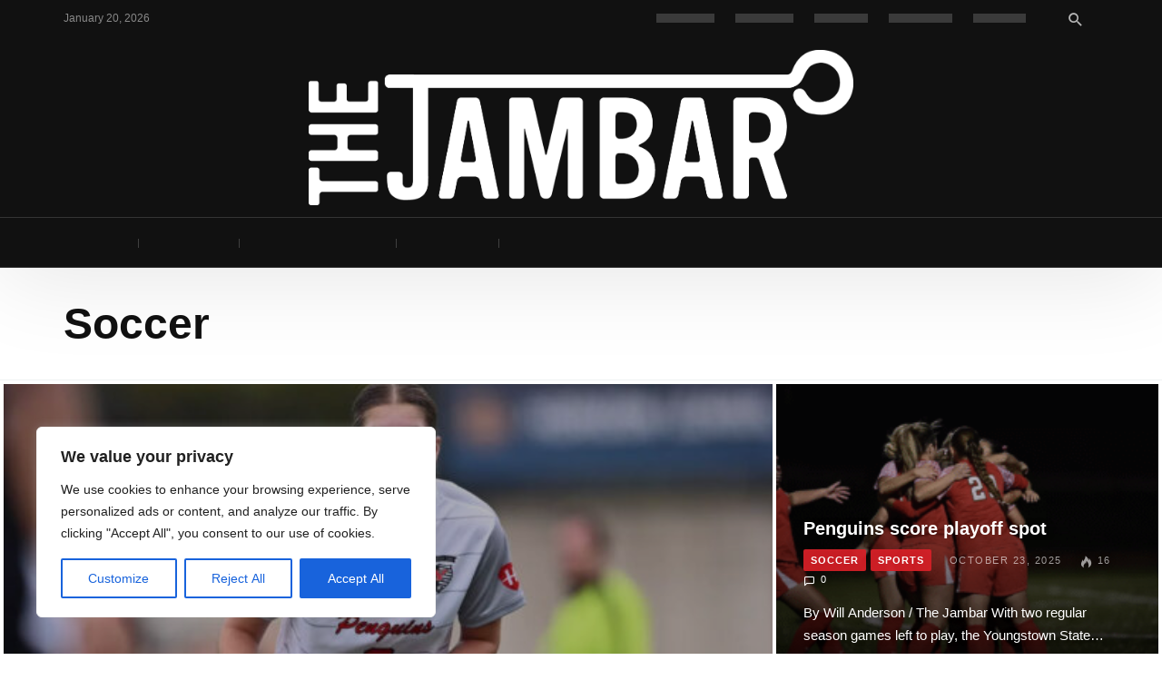

--- FILE ---
content_type: text/html; charset=UTF-8
request_url: https://thejambar.com/category/sports/soccer/page/2/
body_size: 28396
content:
<!DOCTYPE html>
<html lang="en-US" >
<head>
<meta charset="UTF-8">
<meta name="viewport" content="width=device-width, user-scalable=no, initial-scale=1.0, minimum-scale=1.0, maximum-scale=1.0">
<link rel="profile" href="//gmpg.org/xfn/11" />
<script type="text/javascript">
/* <![CDATA[ */
(()=>{var e={};e.g=function(){if("object"==typeof globalThis)return globalThis;try{return this||new Function("return this")()}catch(e){if("object"==typeof window)return window}}(),function({ampUrl:n,isCustomizePreview:t,isAmpDevMode:r,noampQueryVarName:o,noampQueryVarValue:s,disabledStorageKey:i,mobileUserAgents:a,regexRegex:c}){if("undefined"==typeof sessionStorage)return;const d=new RegExp(c);if(!a.some((e=>{const n=e.match(d);return!(!n||!new RegExp(n[1],n[2]).test(navigator.userAgent))||navigator.userAgent.includes(e)})))return;e.g.addEventListener("DOMContentLoaded",(()=>{const e=document.getElementById("amp-mobile-version-switcher");if(!e)return;e.hidden=!1;const n=e.querySelector("a[href]");n&&n.addEventListener("click",(()=>{sessionStorage.removeItem(i)}))}));const g=r&&["paired-browsing-non-amp","paired-browsing-amp"].includes(window.name);if(sessionStorage.getItem(i)||t||g)return;const u=new URL(location.href),m=new URL(n);m.hash=u.hash,u.searchParams.has(o)&&s===u.searchParams.get(o)?sessionStorage.setItem(i,"1"):m.href!==u.href&&(window.stop(),location.replace(m.href))}({"ampUrl":"https:\/\/thejambar.com\/category\/sports\/soccer\/page\/2\/?amp=1","noampQueryVarName":"noamp","noampQueryVarValue":"mobile","disabledStorageKey":"amp_mobile_redirect_disabled","mobileUserAgents":["Mobile","Android","Silk\/","Kindle","BlackBerry","Opera Mini","Opera Mobi"],"regexRegex":"^\\\/((?:.|\\n)+)\\\/([i]*)$","isCustomizePreview":false,"isAmpDevMode":false})})();
/* ]]> */
</script>
<meta name='robots' content='index, follow, max-image-preview:large, max-snippet:-1, max-video-preview:-1' />
	<style>img:is([sizes="auto" i], [sizes^="auto," i]) { contain-intrinsic-size: 3000px 1500px }</style>
	
	<!-- This site is optimized with the Yoast SEO Premium plugin v26.4 (Yoast SEO v26.8) - https://yoast.com/product/yoast-seo-premium-wordpress/ -->
	<title>Soccer Archives - Page 2 of 8 - The Jambar</title>
	<link rel="canonical" href="https://thejambar.com/category/sports/soccer/page/2/" />
	<link rel="prev" href="https://thejambar.com/category/sports/soccer/" />
	<link rel="next" href="https://thejambar.com/category/sports/soccer/page/3/" />
	<meta property="og:locale" content="en_US" />
	<meta property="og:type" content="article" />
	<meta property="og:title" content="Soccer Archives" />
	<meta property="og:url" content="https://thejambar.com/category/sports/soccer/" />
	<meta property="og:site_name" content="The Jambar" />
	<meta name="twitter:card" content="summary_large_image" />
	<script type="application/ld+json" class="yoast-schema-graph">{"@context":"https://schema.org","@graph":[{"@type":"CollectionPage","@id":"https://thejambar.com/category/sports/soccer/","url":"https://thejambar.com/category/sports/soccer/page/2/","name":"Soccer Archives - Page 2 of 8 - The Jambar","isPartOf":{"@id":"https://thejambar.com/#website"},"primaryImageOfPage":{"@id":"https://thejambar.com/category/sports/soccer/page/2/#primaryimage"},"image":{"@id":"https://thejambar.com/category/sports/soccer/page/2/#primaryimage"},"thumbnailUrl":"https://thejambar.com/wp-content/uploads/2024/09/Tatum_1-scaled.jpg","breadcrumb":{"@id":"https://thejambar.com/category/sports/soccer/page/2/#breadcrumb"},"inLanguage":"en-US"},{"@type":"ImageObject","inLanguage":"en-US","@id":"https://thejambar.com/category/sports/soccer/page/2/#primaryimage","url":"https://thejambar.com/wp-content/uploads/2024/09/Tatum_1-scaled.jpg","contentUrl":"https://thejambar.com/wp-content/uploads/2024/09/Tatum_1-scaled.jpg","width":2560,"height":1702,"caption":"Photo by Dylan Lux / The Jambar"},{"@type":"BreadcrumbList","@id":"https://thejambar.com/category/sports/soccer/page/2/#breadcrumb","itemListElement":[{"@type":"ListItem","position":1,"name":"Home","item":"https://thejambar.com/"},{"@type":"ListItem","position":2,"name":"Sports","item":"https://thejambar.com/category/sports/"},{"@type":"ListItem","position":3,"name":"Soccer"}]},{"@type":"WebSite","@id":"https://thejambar.com/#website","url":"https://thejambar.com/","name":"The Jambar","description":"The Student Voice of Youngstown State University Since 1931","potentialAction":[{"@type":"SearchAction","target":{"@type":"EntryPoint","urlTemplate":"https://thejambar.com/?s={search_term_string}"},"query-input":{"@type":"PropertyValueSpecification","valueRequired":true,"valueName":"search_term_string"}}],"inLanguage":"en-US"}]}</script>
	<!-- / Yoast SEO Premium plugin. -->


<link rel="alternate" type="application/rss+xml" title="The Jambar &raquo; Feed" href="https://thejambar.com/feed/" />
<link rel="alternate" type="application/rss+xml" title="The Jambar &raquo; Comments Feed" href="https://thejambar.com/comments/feed/" />
<link rel="alternate" type="application/rss+xml" title="The Jambar &raquo; Soccer Category Feed" href="https://thejambar.com/category/sports/soccer/feed/" />
		<style>
			.lazyload,
			.lazyloading {
				max-width: 100%;
			}
		</style>
		<style id="newsbeat-theme-global-css-vars">:root{ --base-gutter:15px;--base-gutter-x2:30px;--thumbnail-radius:0px;--entry-content-max-w:800px;--color-primary:#d42027;--color-secondary:#111;--color-tertiary:#19b4cf;--color-primary-start:rgba( 212, 32, 39, 0.95 );--color-primary-end:rgba( 212, 175, 32, 0.95 );--color-primary-start70:rgba( 212, 32, 39, 0.7 );--color-primary-end70:rgba( 212, 175, 32, 0.7 );--color-primary-light:#f2bcbe;--color-primary-light-start:rgba( 242, 188, 190, 0.95 );--color-primary-light-end:rgba( 242, 231, 188, 0.95 );--color-primary-light-start70:rgba( 242, 188, 190, 0.7 );--color-primary-light-end70:rgba( 242, 231, 188, 0.7 );--color-primary5:rgba( 212, 32, 39, 0.05 );--color-primary10:rgba( 212, 32, 39, 0.1 );--color-primary30:rgba( 212, 32, 39, 0.3 );--color-primary50:rgba( 212, 32, 39, 0.5 );--color-primary70:rgba( 212, 32, 39, 0.7 );--color-primary-darken5:#be1d23;--color-primary-darken10:#a8191f;--color-primary-darken30:#4f0c0f;--color-primary-darken50:#000000;--color-primary-darken70:#000000;--color-primary-hue10:#d43720;--color-primary-hue25:#d46420;--color-primary-hue50:#d4af20;--gradient:0;--gradient-orientation:diagonal;--gradient-intensity:50;--color-gray:#b0b0b0;--color-gray-hover:#414141;--primary-border-color:#d46420;--color-border:rgba( 95, 131, 137, 0.1 );--color-border-hover:rgba( 95, 131, 137, 0.65 );--color-border-light:rgba( 255, 255, 255, 0.15 );--bg-gray:#f2f5f6;--bg-light-gray:#f7f9f9;--bg-dark-gray:#eaeaea;--headings-font:"Helvetica Neue", sans-serif;--content-font:"Helvetica Neue", sans-serif; }</style>
<script type="text/javascript">
/* <![CDATA[ */
window._wpemojiSettings = {"baseUrl":"https:\/\/s.w.org\/images\/core\/emoji\/16.0.1\/72x72\/","ext":".png","svgUrl":"https:\/\/s.w.org\/images\/core\/emoji\/16.0.1\/svg\/","svgExt":".svg","source":{"concatemoji":"https:\/\/thejambar.com\/wp-includes\/js\/wp-emoji-release.min.js?ver=6.8.3"}};
/*! This file is auto-generated */
!function(s,n){var o,i,e;function c(e){try{var t={supportTests:e,timestamp:(new Date).valueOf()};sessionStorage.setItem(o,JSON.stringify(t))}catch(e){}}function p(e,t,n){e.clearRect(0,0,e.canvas.width,e.canvas.height),e.fillText(t,0,0);var t=new Uint32Array(e.getImageData(0,0,e.canvas.width,e.canvas.height).data),a=(e.clearRect(0,0,e.canvas.width,e.canvas.height),e.fillText(n,0,0),new Uint32Array(e.getImageData(0,0,e.canvas.width,e.canvas.height).data));return t.every(function(e,t){return e===a[t]})}function u(e,t){e.clearRect(0,0,e.canvas.width,e.canvas.height),e.fillText(t,0,0);for(var n=e.getImageData(16,16,1,1),a=0;a<n.data.length;a++)if(0!==n.data[a])return!1;return!0}function f(e,t,n,a){switch(t){case"flag":return n(e,"\ud83c\udff3\ufe0f\u200d\u26a7\ufe0f","\ud83c\udff3\ufe0f\u200b\u26a7\ufe0f")?!1:!n(e,"\ud83c\udde8\ud83c\uddf6","\ud83c\udde8\u200b\ud83c\uddf6")&&!n(e,"\ud83c\udff4\udb40\udc67\udb40\udc62\udb40\udc65\udb40\udc6e\udb40\udc67\udb40\udc7f","\ud83c\udff4\u200b\udb40\udc67\u200b\udb40\udc62\u200b\udb40\udc65\u200b\udb40\udc6e\u200b\udb40\udc67\u200b\udb40\udc7f");case"emoji":return!a(e,"\ud83e\udedf")}return!1}function g(e,t,n,a){var r="undefined"!=typeof WorkerGlobalScope&&self instanceof WorkerGlobalScope?new OffscreenCanvas(300,150):s.createElement("canvas"),o=r.getContext("2d",{willReadFrequently:!0}),i=(o.textBaseline="top",o.font="600 32px Arial",{});return e.forEach(function(e){i[e]=t(o,e,n,a)}),i}function t(e){var t=s.createElement("script");t.src=e,t.defer=!0,s.head.appendChild(t)}"undefined"!=typeof Promise&&(o="wpEmojiSettingsSupports",i=["flag","emoji"],n.supports={everything:!0,everythingExceptFlag:!0},e=new Promise(function(e){s.addEventListener("DOMContentLoaded",e,{once:!0})}),new Promise(function(t){var n=function(){try{var e=JSON.parse(sessionStorage.getItem(o));if("object"==typeof e&&"number"==typeof e.timestamp&&(new Date).valueOf()<e.timestamp+604800&&"object"==typeof e.supportTests)return e.supportTests}catch(e){}return null}();if(!n){if("undefined"!=typeof Worker&&"undefined"!=typeof OffscreenCanvas&&"undefined"!=typeof URL&&URL.createObjectURL&&"undefined"!=typeof Blob)try{var e="postMessage("+g.toString()+"("+[JSON.stringify(i),f.toString(),p.toString(),u.toString()].join(",")+"));",a=new Blob([e],{type:"text/javascript"}),r=new Worker(URL.createObjectURL(a),{name:"wpTestEmojiSupports"});return void(r.onmessage=function(e){c(n=e.data),r.terminate(),t(n)})}catch(e){}c(n=g(i,f,p,u))}t(n)}).then(function(e){for(var t in e)n.supports[t]=e[t],n.supports.everything=n.supports.everything&&n.supports[t],"flag"!==t&&(n.supports.everythingExceptFlag=n.supports.everythingExceptFlag&&n.supports[t]);n.supports.everythingExceptFlag=n.supports.everythingExceptFlag&&!n.supports.flag,n.DOMReady=!1,n.readyCallback=function(){n.DOMReady=!0}}).then(function(){return e}).then(function(){var e;n.supports.everything||(n.readyCallback(),(e=n.source||{}).concatemoji?t(e.concatemoji):e.wpemoji&&e.twemoji&&(t(e.twemoji),t(e.wpemoji)))}))}((window,document),window._wpemojiSettings);
/* ]]> */
</script>
<!-- thejambar.com is managing ads with Advanced Ads 2.0.16 – https://wpadvancedads.com/ --><script id="theja-ready">
			window.advanced_ads_ready=function(e,a){a=a||"complete";var d=function(e){return"interactive"===a?"loading"!==e:"complete"===e};d(document.readyState)?e():document.addEventListener("readystatechange",(function(a){d(a.target.readyState)&&e()}),{once:"interactive"===a})},window.advanced_ads_ready_queue=window.advanced_ads_ready_queue||[];		</script>
		<style id='wp-emoji-styles-inline-css' type='text/css'>

	img.wp-smiley, img.emoji {
		display: inline !important;
		border: none !important;
		box-shadow: none !important;
		height: 1em !important;
		width: 1em !important;
		margin: 0 0.07em !important;
		vertical-align: -0.1em !important;
		background: none !important;
		padding: 0 !important;
	}
</style>
<link rel='stylesheet' id='wp-block-library-css' href='https://thejambar.com/wp-includes/css/dist/block-library/style.min.css?ver=6.8.3' type='text/css' media='all' />
<style id='classic-theme-styles-inline-css' type='text/css'>
/*! This file is auto-generated */
.wp-block-button__link{color:#fff;background-color:#32373c;border-radius:9999px;box-shadow:none;text-decoration:none;padding:calc(.667em + 2px) calc(1.333em + 2px);font-size:1.125em}.wp-block-file__button{background:#32373c;color:#fff;text-decoration:none}
</style>
<style id='pdfemb-pdf-embedder-viewer-style-inline-css' type='text/css'>
.wp-block-pdfemb-pdf-embedder-viewer{max-width:none}

</style>
<link rel='stylesheet' id='block-gallery-frontend-css' href='https://thejambar.com/wp-content/plugins/block-gallery/dist/blocks.style.build.css?ver=1.1.6' type='text/css' media='all' />
<link rel='stylesheet' id='coblocks-frontend-css' href='https://thejambar.com/wp-content/plugins/coblocks/dist/style-coblocks-1.css?ver=3.1.16' type='text/css' media='all' />
<link rel='stylesheet' id='coblocks-extensions-css' href='https://thejambar.com/wp-content/plugins/coblocks/dist/style-coblocks-extensions.css?ver=3.1.16' type='text/css' media='all' />
<link rel='stylesheet' id='coblocks-animation-css' href='https://thejambar.com/wp-content/plugins/coblocks/dist/style-coblocks-animation.css?ver=2677611078ee87eb3b1c' type='text/css' media='all' />
<style id='global-styles-inline-css' type='text/css'>
:root{--wp--preset--aspect-ratio--square: 1;--wp--preset--aspect-ratio--4-3: 4/3;--wp--preset--aspect-ratio--3-4: 3/4;--wp--preset--aspect-ratio--3-2: 3/2;--wp--preset--aspect-ratio--2-3: 2/3;--wp--preset--aspect-ratio--16-9: 16/9;--wp--preset--aspect-ratio--9-16: 9/16;--wp--preset--color--black: #000000;--wp--preset--color--cyan-bluish-gray: #abb8c3;--wp--preset--color--white: #FFF;--wp--preset--color--pale-pink: #f78da7;--wp--preset--color--vivid-red: #cf2e2e;--wp--preset--color--luminous-vivid-orange: #ff6900;--wp--preset--color--luminous-vivid-amber: #fcb900;--wp--preset--color--light-green-cyan: #7bdcb5;--wp--preset--color--vivid-green-cyan: #00d084;--wp--preset--color--pale-cyan-blue: #8ed1fc;--wp--preset--color--vivid-cyan-blue: #0693e3;--wp--preset--color--vivid-purple: #9b51e0;--wp--preset--color--primary: #d42027;--wp--preset--color--secondary: #111111;--wp--preset--color--very-light-gray: #eeeeee;--wp--preset--color--very-dark-gray: #444444;--wp--preset--gradient--vivid-cyan-blue-to-vivid-purple: linear-gradient(135deg,rgba(6,147,227,1) 0%,rgb(155,81,224) 100%);--wp--preset--gradient--light-green-cyan-to-vivid-green-cyan: linear-gradient(135deg,rgb(122,220,180) 0%,rgb(0,208,130) 100%);--wp--preset--gradient--luminous-vivid-amber-to-luminous-vivid-orange: linear-gradient(135deg,rgba(252,185,0,1) 0%,rgba(255,105,0,1) 100%);--wp--preset--gradient--luminous-vivid-orange-to-vivid-red: linear-gradient(135deg,rgba(255,105,0,1) 0%,rgb(207,46,46) 100%);--wp--preset--gradient--very-light-gray-to-cyan-bluish-gray: linear-gradient(135deg,rgb(238,238,238) 0%,rgb(169,184,195) 100%);--wp--preset--gradient--cool-to-warm-spectrum: linear-gradient(135deg,rgb(74,234,220) 0%,rgb(151,120,209) 20%,rgb(207,42,186) 40%,rgb(238,44,130) 60%,rgb(251,105,98) 80%,rgb(254,248,76) 100%);--wp--preset--gradient--blush-light-purple: linear-gradient(135deg,rgb(255,206,236) 0%,rgb(152,150,240) 100%);--wp--preset--gradient--blush-bordeaux: linear-gradient(135deg,rgb(254,205,165) 0%,rgb(254,45,45) 50%,rgb(107,0,62) 100%);--wp--preset--gradient--luminous-dusk: linear-gradient(135deg,rgb(255,203,112) 0%,rgb(199,81,192) 50%,rgb(65,88,208) 100%);--wp--preset--gradient--pale-ocean: linear-gradient(135deg,rgb(255,245,203) 0%,rgb(182,227,212) 50%,rgb(51,167,181) 100%);--wp--preset--gradient--electric-grass: linear-gradient(135deg,rgb(202,248,128) 0%,rgb(113,206,126) 100%);--wp--preset--gradient--midnight: linear-gradient(135deg,rgb(2,3,129) 0%,rgb(40,116,252) 100%);--wp--preset--font-size--small: 13px;--wp--preset--font-size--medium: 20px;--wp--preset--font-size--large: 36px;--wp--preset--font-size--x-large: 42px;--wp--preset--spacing--20: 0.44rem;--wp--preset--spacing--30: 0.67rem;--wp--preset--spacing--40: 1rem;--wp--preset--spacing--50: 1.5rem;--wp--preset--spacing--60: 2.25rem;--wp--preset--spacing--70: 3.38rem;--wp--preset--spacing--80: 5.06rem;--wp--preset--shadow--natural: 6px 6px 9px rgba(0, 0, 0, 0.2);--wp--preset--shadow--deep: 12px 12px 50px rgba(0, 0, 0, 0.4);--wp--preset--shadow--sharp: 6px 6px 0px rgba(0, 0, 0, 0.2);--wp--preset--shadow--outlined: 6px 6px 0px -3px rgba(255, 255, 255, 1), 6px 6px rgba(0, 0, 0, 1);--wp--preset--shadow--crisp: 6px 6px 0px rgba(0, 0, 0, 1);}:where(.is-layout-flex){gap: 0.5em;}:where(.is-layout-grid){gap: 0.5em;}body .is-layout-flex{display: flex;}.is-layout-flex{flex-wrap: wrap;align-items: center;}.is-layout-flex > :is(*, div){margin: 0;}body .is-layout-grid{display: grid;}.is-layout-grid > :is(*, div){margin: 0;}:where(.wp-block-columns.is-layout-flex){gap: 2em;}:where(.wp-block-columns.is-layout-grid){gap: 2em;}:where(.wp-block-post-template.is-layout-flex){gap: 1.25em;}:where(.wp-block-post-template.is-layout-grid){gap: 1.25em;}.has-black-color{color: var(--wp--preset--color--black) !important;}.has-cyan-bluish-gray-color{color: var(--wp--preset--color--cyan-bluish-gray) !important;}.has-white-color{color: var(--wp--preset--color--white) !important;}.has-pale-pink-color{color: var(--wp--preset--color--pale-pink) !important;}.has-vivid-red-color{color: var(--wp--preset--color--vivid-red) !important;}.has-luminous-vivid-orange-color{color: var(--wp--preset--color--luminous-vivid-orange) !important;}.has-luminous-vivid-amber-color{color: var(--wp--preset--color--luminous-vivid-amber) !important;}.has-light-green-cyan-color{color: var(--wp--preset--color--light-green-cyan) !important;}.has-vivid-green-cyan-color{color: var(--wp--preset--color--vivid-green-cyan) !important;}.has-pale-cyan-blue-color{color: var(--wp--preset--color--pale-cyan-blue) !important;}.has-vivid-cyan-blue-color{color: var(--wp--preset--color--vivid-cyan-blue) !important;}.has-vivid-purple-color{color: var(--wp--preset--color--vivid-purple) !important;}.has-black-background-color{background-color: var(--wp--preset--color--black) !important;}.has-cyan-bluish-gray-background-color{background-color: var(--wp--preset--color--cyan-bluish-gray) !important;}.has-white-background-color{background-color: var(--wp--preset--color--white) !important;}.has-pale-pink-background-color{background-color: var(--wp--preset--color--pale-pink) !important;}.has-vivid-red-background-color{background-color: var(--wp--preset--color--vivid-red) !important;}.has-luminous-vivid-orange-background-color{background-color: var(--wp--preset--color--luminous-vivid-orange) !important;}.has-luminous-vivid-amber-background-color{background-color: var(--wp--preset--color--luminous-vivid-amber) !important;}.has-light-green-cyan-background-color{background-color: var(--wp--preset--color--light-green-cyan) !important;}.has-vivid-green-cyan-background-color{background-color: var(--wp--preset--color--vivid-green-cyan) !important;}.has-pale-cyan-blue-background-color{background-color: var(--wp--preset--color--pale-cyan-blue) !important;}.has-vivid-cyan-blue-background-color{background-color: var(--wp--preset--color--vivid-cyan-blue) !important;}.has-vivid-purple-background-color{background-color: var(--wp--preset--color--vivid-purple) !important;}.has-black-border-color{border-color: var(--wp--preset--color--black) !important;}.has-cyan-bluish-gray-border-color{border-color: var(--wp--preset--color--cyan-bluish-gray) !important;}.has-white-border-color{border-color: var(--wp--preset--color--white) !important;}.has-pale-pink-border-color{border-color: var(--wp--preset--color--pale-pink) !important;}.has-vivid-red-border-color{border-color: var(--wp--preset--color--vivid-red) !important;}.has-luminous-vivid-orange-border-color{border-color: var(--wp--preset--color--luminous-vivid-orange) !important;}.has-luminous-vivid-amber-border-color{border-color: var(--wp--preset--color--luminous-vivid-amber) !important;}.has-light-green-cyan-border-color{border-color: var(--wp--preset--color--light-green-cyan) !important;}.has-vivid-green-cyan-border-color{border-color: var(--wp--preset--color--vivid-green-cyan) !important;}.has-pale-cyan-blue-border-color{border-color: var(--wp--preset--color--pale-cyan-blue) !important;}.has-vivid-cyan-blue-border-color{border-color: var(--wp--preset--color--vivid-cyan-blue) !important;}.has-vivid-purple-border-color{border-color: var(--wp--preset--color--vivid-purple) !important;}.has-vivid-cyan-blue-to-vivid-purple-gradient-background{background: var(--wp--preset--gradient--vivid-cyan-blue-to-vivid-purple) !important;}.has-light-green-cyan-to-vivid-green-cyan-gradient-background{background: var(--wp--preset--gradient--light-green-cyan-to-vivid-green-cyan) !important;}.has-luminous-vivid-amber-to-luminous-vivid-orange-gradient-background{background: var(--wp--preset--gradient--luminous-vivid-amber-to-luminous-vivid-orange) !important;}.has-luminous-vivid-orange-to-vivid-red-gradient-background{background: var(--wp--preset--gradient--luminous-vivid-orange-to-vivid-red) !important;}.has-very-light-gray-to-cyan-bluish-gray-gradient-background{background: var(--wp--preset--gradient--very-light-gray-to-cyan-bluish-gray) !important;}.has-cool-to-warm-spectrum-gradient-background{background: var(--wp--preset--gradient--cool-to-warm-spectrum) !important;}.has-blush-light-purple-gradient-background{background: var(--wp--preset--gradient--blush-light-purple) !important;}.has-blush-bordeaux-gradient-background{background: var(--wp--preset--gradient--blush-bordeaux) !important;}.has-luminous-dusk-gradient-background{background: var(--wp--preset--gradient--luminous-dusk) !important;}.has-pale-ocean-gradient-background{background: var(--wp--preset--gradient--pale-ocean) !important;}.has-electric-grass-gradient-background{background: var(--wp--preset--gradient--electric-grass) !important;}.has-midnight-gradient-background{background: var(--wp--preset--gradient--midnight) !important;}.has-small-font-size{font-size: var(--wp--preset--font-size--small) !important;}.has-medium-font-size{font-size: var(--wp--preset--font-size--medium) !important;}.has-large-font-size{font-size: var(--wp--preset--font-size--large) !important;}.has-x-large-font-size{font-size: var(--wp--preset--font-size--x-large) !important;}
:where(.wp-block-post-template.is-layout-flex){gap: 1.25em;}:where(.wp-block-post-template.is-layout-grid){gap: 1.25em;}
:where(.wp-block-columns.is-layout-flex){gap: 2em;}:where(.wp-block-columns.is-layout-grid){gap: 2em;}
:root :where(.wp-block-pullquote){font-size: 1.5em;line-height: 1.6;}
</style>
<link rel='stylesheet' id='menu-image-css' href='https://thejambar.com/wp-content/plugins/menu-image/includes/css/menu-image.css?ver=3.13' type='text/css' media='all' />
<link rel='stylesheet' id='dashicons-css' href='https://thejambar.com/wp-includes/css/dashicons.min.css?ver=6.8.3' type='text/css' media='all' />
<link rel='stylesheet' id='SFSImainCss-css' href='https://thejambar.com/wp-content/plugins/ultimate-social-media-icons/css/sfsi-style.css?ver=2.9.6' type='text/css' media='all' />
<link rel='stylesheet' id='wp-db-booster-css' href='https://thejambar.com/wp-content/plugins/wp-db-booster/public/css/wp-db-booster-public.css?ver=1.0.0' type='text/css' media='all' />
<link rel='stylesheet' id='wp-components-css' href='https://thejambar.com/wp-includes/css/dist/components/style.min.css?ver=6.8.3' type='text/css' media='all' />
<link rel='stylesheet' id='godaddy-styles-css' href='https://thejambar.com/wp-content/plugins/coblocks/includes/Dependencies/GoDaddy/Styles/build/latest.css?ver=2.0.2' type='text/css' media='all' />
<link rel='stylesheet' id='wp-post-blocks-css' href='https://thejambar.com/wp-content/plugins/wp-post-blocks/css/style.css?ver=11012015' type='text/css' media='all' />
<link rel='stylesheet' id='bootstrap-css' href='https://thejambar.com/wp-content/themes/newsbeat/css/bootstrap.min.css?ver=3.3.5' type='text/css' media='all' />
<link rel='stylesheet' id='themicons-css' href='https://thejambar.com/wp-content/themes/newsbeat/css/themicons.min.css?ver=20190405' type='text/css' media='all' />
<link rel='stylesheet' id='flexslider-css' href='https://thejambar.com/wp-content/themes/newsbeat/css/flexslider.min.css?ver=2.6.0' type='text/css' media='all' />
<link rel='stylesheet' id='newsbeat-theme-css' href='https://thejambar.com/wp-content/themes/newsbeat/inc/css/style.min.css?ver=6.8.3' type='text/css' media='all' />
<style id='newsbeat-theme-inline-css' type='text/css'>
.site-branding.image-logo .desktop-logo{background-image: url(https://thejambar.com/wp-content/uploads/2020/12/Jambar-logo-web-header-WHITE.png);width: 600px;max-width: 100%;height: 200px;height: 0; padding-bottom: 33.333333333333%;}.single .site-branding.image-logo .desktop-logo{background-image: url(https://thejambar.com/wp-content/uploads/2020/12/Jambar-logo-web-header-WHITE.png);width: 150px;height: 60px;max-width:100%;height: 0; padding-bottom: 40%;}.site-branding.image-logo .mobile-logo{background-image: url(https://thejambar.com/wp-content/uploads/2020/12/Jambar-logo-web-header-WHITE.png);width: 60px;height: 60px;max-width:100%;height: 0; padding-bottom: 100%;}@media print,(-o-min-device-pixel-ratio: 5/4),(-webkit-min-device-pixel-ratio: 1.25),(min-resolution: 120dpi){.site-branding.image-logo .desktop-logo{background-image: url(https://thejambar.com/wp-content/uploads/2020/12/Jambar-logo-web-header-WHITE.png);}.site-branding.image-logo .mobile-logo{background-image: url(https://thejambar.com/wp-content/uploads/2020/12/Jambar-logo-web-header-WHITE.png);}}.in-w .p-nav-w, .s-s-n{height: 55px; line-height: 55px;}.s-h-m .site-branding.image-logo .mobile-logo{width: 55px; height: 55px;height: 0; padding-bottom: 100%;}.sticky-nav .p-nav-w .site-branding.image-logo .mobile-logo, .s-s-n .site-branding.image-logo .mobile-logo{width: 40px; height: 40px;height: 0; padding-bottom: 100%;}.menu-indicator{color: #d42027;}.default-color a:hover, .default-color li a:hover, .default-color p a, .color-primary, .menu-hs-color .menu li:hover > a,.menu-hs-color .menu li:focus > a,.menu-hs-color .menu > .current-menu-ancestor,.menu-hs-color .menu > .current-menu-item,.menu-hs-color .menu > .current-menu-parent, .page-links .current, p a, a,.comment-content a, a:hover,a:focus, .nb-dd .menu li.menu-item.mega-menu .mmenu-posts-nav ul li.active a, .entry-meta .cat-link, .entry-meta a:hover, .format-icon, .m-h.sticky .entry-title a, .est-d-dslash .w-t-w .w-t:before, .collapsed-list .post-count, .widget-area .textwidget > a,.widget-area .textwidget p a, .pbs-module a:hover, .pbs-module-counter .pbs_pcount,.pbs-filter ul li.more > a:before {  color: #d42027;  color: var(--color-primary);}::selection {  background-color: #d42027;  background-color: var(--color-primary);}.primary-bg, .menu-hs-bg .menu > .current-menu-ancestor,.menu-hs-bg .menu > .current-menu-item,.menu-hs-bg .menu > .current-menu-parent, .menu-hs-border .menu > .current-menu-ancestor:after,.menu-hs-border .menu > .current-menu-item:after,.menu-hs-border .menu > .current-menu-parent:after, .woocomerce .btn-primary,.btn-primary, html .mejs-container .mejs-controls .mejs-time-current, .has-primary-background-color, .cat-tag, .sticky-nav .p-nav-w.primary-bg, .review-info, .est-d-square .w-t-w:before, .est-d-border-top .w-t-w .w-t:before, .est-d-gdbg .s-c .w-t-w:before, .est-d-futuristic .w-t-w .w-t, .wprr-review-score,.wprr-feature-bar *, .wplg-design-alt .wplg-actions li a {  color: #fff;  background-color: rgba( 212, 32, 39, 0.95 );  background-color: var(--color-primary-start);}.woocomerce .btn-primary,.btn-primary, a.active[href*="//"],a.url.active, .est-d-border .w-t-w .w-t, .pbs-related li:before,.pbs-module-text-list:before {  border-color: #d42027;  border-color: var(--color-primary);}.primary-light-bg, .sticky-nav .p-nav-w.primary-light-bg {  background-color: rgba( 242, 188, 190, 0.95 );  background-color: var(--color-primary-light-start);}.has-secondary-background-color {  background-color: #111;  background-color: var(--color-secondary);}.color-secondary {  color: #111;  color: var(--color-secondary);}.color-gray {  color: #b0b0b0;  color: var(--color-gray);}.s-h .primary-nav-inner{display: block;}.s-h .primary-nav-menu .menu{display: flex;-webkit-display: flex;}.s-h .primary-nav-menu .menu > li{flex-grow: 1;-webkit-flex-grow: 1;text-align: center;}.s-h .primary-nav-menu .menu > li > a{display: block;}.s-h .primary-nav-menu .menu > li.default-menu > .sub-menu{min-width: 100%;}.primary-nav .nb-dd .menu>li.menu-item-has-children>a:before{left: 0;right: 0;margin-left: auto;margin-right: auto;}.primary-nav .nb-dd .menu>li>ul{left: 50%;margin-left: -100px;}.pbs-loader, .infinite-loader{height: 36px; padding: 0; position: relative;}.preloader *, .pbs-loader *, .infinite-loader *{opacity: 0; visibility: hidden; display: none;}.preloader:before, .pbs-loader:before, .infinite-loader:before{content: ""; margin: auto; top: 0; bottom:0; height: 36px; width: 36px; display: block; background: url(https://thejambar.com/wp-content/themes/newsbeat/images/preloader.svg) no-repeat center; background-size: 36px 36px;}.prev_next_top .preloader{height: 1px; line-height: 1;}.prev_next_top .preloader:before{background-size: 24px 24px; position: absolute; top: 50%; margin-top: -12px; height: 24px;}.thumb-w{background-image: url(https://thejambar.com/wp-content/themes/newsbeat/images/image-holder.svg);}.site-bg-w, .site-bg.with-overlay:before{}.site-bg{}.sticky-nav .style-no-bg .p-nav-w{background-color:rgba( 51, 51, 51, 0.95 );}.s-h{background-color:rgba( 51, 51, 51, 0.95 );}.s-banner-w{}.s-f{}.hentry .entry-title a{box-shadow: inset 0 0 0 transparent; transition: box-shadow .2s; -webkit-line-clamp: -webkit-inline-box; display: inherit; -webkit-box-orient: vertical;}.hentry .entry-title a:hover{box-shadow: inset 0 -4px 0 var(--color-primary30); color: inherit;}.flexslider .flex-direction-nav a{color: #ddd; font-size: 48px;}.w-t-w{display: -webkit-box; display: -moz-box; display: -ms-flexbox; display: -webkit-flex; display: flex; -webkit-box-orient: horizontal;    -webkit-box-direction: normal;    -webkit-flex-direction: row;    -ms-flex-direction: row;    flex-direction: row;    -webkit-box-align: center;    -webkit-align-items: center;    -ms-flex-align: center;    align-items: center;}.w-t-w .pbs-filter, .w-t-w .pbs-nav{margin-left: auto !important; margin-right: 0 !important; line-height: 1;}.w-t-w .pbs-filter a, .w-t-w .pbs-nav a{line-height: 1;}.est-d-border-bg .widget, .est-d-border-bg .single-block{border-width: 0 !important;}.est-d-border-bg .w-t-w{border-bottom: 3px solid #111;font-size: 1.6rem;}.est-d-border-bg .w-t-w .w-t{display: inline-block;    background-color: #111;    color: #fff;    padding: 10px}@media only screen and (max-width: 320px){.m-h.layout-default .e-p-t, .m-h.layout-grid .e-p-t, .m-h.layout-classic-og .e-p-t, .m-h.layout-classic-alt .e-p-t{margin-left: -15px; margin-right: -15px; -webkit-border-radius: 0 !important; border-radius: 0 !important;}.m-h.layout-grid, .m-h.layout-classic-og, .m-h.layout-classic-alt{padding-top: 0;}.pbs-module-wide .pbs_e-p-t .cat-links, .pbs-module-hybrid .pbs_e-p-t .cat-links,.pbs-module-8 .pbs_e-p-t .cat-links{left: 15px;}.pbs-module-wide .pbs_e-p-t, .pbs-14, .pbs-13 .pbs-module, .pbs-9 .pbs-module, .pbs-module-8 .pbs_e-p-t, .pbs-module-hybrid .pbs-hb-item-image{margin-left: -15px; margin-right: -15px; -webkit-border-radius: 0 !important; border-radius: 0 !important;}.m-h-s .m-media-w{margin: 0 -15px;}}@media only screen and (max-width: 767px){.m-h.layout-default .e-p-t, .m-h.layout-grid .e-p-t, .m-h.layout-classic-og .e-p-t, .m-h.layout-classic-alt .e-p-t{margin-left: -30px; margin-right: -30px; -webkit-border-radius: 0 !important; border-radius: 0 !important;}.m-h.layout-grid, .m-h.layout-classic-og, .m-h.layout-classic-alt{padding-top: 0;}.pbs-module-wide .pbs_e-p-t .cat-links, .pbs-module-hybrid .pbs_e-p-t .cat-links,.pbs-module-8 .pbs_e-p-t .cat-links{left: 30px;}.pbs-module-wide .pbs_e-p-t, .pbs-14, .pbs-13 .pbs-module, .pbs-9 .pbs-module, .pbs-module-8 .pbs_e-p-t, .pbs-module-hybrid .pbs-hb-item-image{margin-left: -30px; margin-right: -30px; -webkit-border-radius: 0 !important; border-radius: 0 !important;}.m-h-s .m-media-w{margin: 0 -30px;}}@media only screen and (min-width: 768px){.content-type-editor .m-h-s .e-c > *:not(.alignwide):not(.alignfull), .content-type-editor .m-h-w .e-c > *:not(.alignwide):not(.alignfull){max-width: 800px; margin-left: auto; margin-right: auto;}.content-type-js_composer .m-h-s .e-c > *, .content-type-elementor .m-h-s .e-c > *, .m-h-s .e-c > .woocommerce{max-width: none !important;}}@media only screen and (min-width: 992px){.hero-slider .flexslider, .hero-slider .flex-control-nav{padding-left: 94px; padding-right: 94px; margin-left: -94px; margin-right: -94px;}}@media only screen and (min-width: 1680px){.s-h .container, .s-f .container, .hero-static .container, .pbs.post-bricks:not(.pbs-brick-single), .pbs.post-blocks{max-width: 1440px; padding-left: 0 !important; padding-right: 0 !important; margin-left: auto; margin-right: auto;}}.priority-nav.loading{max-width: 500px;overflow: hidden;}.text-center .priority-nav.loading {    margin-left: auto;    margin-right: auto;}.priority-nav.loading .menu{white-space: nowrap;}.priority-nav.loading .menu .sub-menu{white-space: initial;}.priority-nav.loading .menu>li>a:after{content: "";left: 10px; right: 10px;background-color: #888;opacity: .35;top: 50%;height: 10px;margin-top: -5px;position: absolute;}.priority-nav.loading .menu>li>a>*{visibility: hidden;}
.invert-color a{color: #fff;}.invert-color a{color: #fff;}.default-color .svg-icon{fill: #111;}.invert-color .svg-icon{fill: #fff;}.m-s .angle-down{fill: #d42027;}.m-s .angle-down{fill: #d42027;}
</style>
<link rel='stylesheet' id='newsbeat-typo-default-css' href='https://thejambar.com/wp-content/themes/newsbeat//inc/typo/default/style.css?ver=6.8.3' type='text/css' media='all' />
<link rel='stylesheet' id='wp-add-custom-css-css' href='https://thejambar.com?display_custom_css=css&#038;ver=6.8.3' type='text/css' media='all' />
<script type="text/javascript" id="cookie-law-info-js-extra">
/* <![CDATA[ */
var _ckyConfig = {"_ipData":[],"_assetsURL":"https:\/\/thejambar.com\/wp-content\/plugins\/cookie-law-info\/lite\/frontend\/images\/","_publicURL":"https:\/\/thejambar.com","_expiry":"365","_categories":[{"name":"Necessary","slug":"necessary","isNecessary":true,"ccpaDoNotSell":true,"cookies":[],"active":true,"defaultConsent":{"gdpr":true,"ccpa":true}},{"name":"Functional","slug":"functional","isNecessary":false,"ccpaDoNotSell":true,"cookies":[],"active":true,"defaultConsent":{"gdpr":false,"ccpa":false}},{"name":"Analytics","slug":"analytics","isNecessary":false,"ccpaDoNotSell":true,"cookies":[],"active":true,"defaultConsent":{"gdpr":false,"ccpa":false}},{"name":"Performance","slug":"performance","isNecessary":false,"ccpaDoNotSell":true,"cookies":[],"active":true,"defaultConsent":{"gdpr":false,"ccpa":false}},{"name":"Advertisement","slug":"advertisement","isNecessary":false,"ccpaDoNotSell":true,"cookies":[],"active":true,"defaultConsent":{"gdpr":false,"ccpa":false}}],"_activeLaw":"gdpr","_rootDomain":"","_block":"1","_showBanner":"1","_bannerConfig":{"settings":{"type":"box","preferenceCenterType":"popup","position":"bottom-left","applicableLaw":"gdpr"},"behaviours":{"reloadBannerOnAccept":false,"loadAnalyticsByDefault":false,"animations":{"onLoad":"animate","onHide":"sticky"}},"config":{"revisitConsent":{"status":true,"tag":"revisit-consent","position":"bottom-left","meta":{"url":"#"},"styles":{"background-color":"#0056A7"},"elements":{"title":{"type":"text","tag":"revisit-consent-title","status":true,"styles":{"color":"#0056a7"}}}},"preferenceCenter":{"toggle":{"status":true,"tag":"detail-category-toggle","type":"toggle","states":{"active":{"styles":{"background-color":"#1863DC"}},"inactive":{"styles":{"background-color":"#D0D5D2"}}}}},"categoryPreview":{"status":false,"toggle":{"status":true,"tag":"detail-category-preview-toggle","type":"toggle","states":{"active":{"styles":{"background-color":"#1863DC"}},"inactive":{"styles":{"background-color":"#D0D5D2"}}}}},"videoPlaceholder":{"status":true,"styles":{"background-color":"#000000","border-color":"#000000cc","color":"#ffffff"}},"readMore":{"status":false,"tag":"readmore-button","type":"link","meta":{"noFollow":true,"newTab":true},"styles":{"color":"#1863DC","background-color":"transparent","border-color":"transparent"}},"showMore":{"status":true,"tag":"show-desc-button","type":"button","styles":{"color":"#1863DC"}},"showLess":{"status":true,"tag":"hide-desc-button","type":"button","styles":{"color":"#1863DC"}},"alwaysActive":{"status":true,"tag":"always-active","styles":{"color":"#008000"}},"manualLinks":{"status":true,"tag":"manual-links","type":"link","styles":{"color":"#1863DC"}},"auditTable":{"status":true},"optOption":{"status":true,"toggle":{"status":true,"tag":"optout-option-toggle","type":"toggle","states":{"active":{"styles":{"background-color":"#1863dc"}},"inactive":{"styles":{"background-color":"#FFFFFF"}}}}}}},"_version":"3.3.9.1","_logConsent":"","_tags":[{"tag":"accept-button","styles":{"color":"#FFFFFF","background-color":"#1863DC","border-color":"#1863DC"}},{"tag":"reject-button","styles":{"color":"#1863DC","background-color":"transparent","border-color":"#1863DC"}},{"tag":"settings-button","styles":{"color":"#1863DC","background-color":"transparent","border-color":"#1863DC"}},{"tag":"readmore-button","styles":{"color":"#1863DC","background-color":"transparent","border-color":"transparent"}},{"tag":"donotsell-button","styles":{"color":"#1863DC","background-color":"transparent","border-color":"transparent"}},{"tag":"show-desc-button","styles":{"color":"#1863DC"}},{"tag":"hide-desc-button","styles":{"color":"#1863DC"}},{"tag":"cky-always-active","styles":[]},{"tag":"cky-link","styles":[]},{"tag":"accept-button","styles":{"color":"#FFFFFF","background-color":"#1863DC","border-color":"#1863DC"}},{"tag":"revisit-consent","styles":{"background-color":"#0056A7"}}],"_shortCodes":[{"key":"cky_readmore","content":"<a href=\"#\" class=\"cky-policy\" aria-label=\"Read More\" target=\"_blank\" rel=\"noopener\" data-cky-tag=\"readmore-button\">Read More<\/a>","tag":"readmore-button","status":false,"attributes":{"rel":"nofollow","target":"_blank"}},{"key":"cky_show_desc","content":"<button class=\"cky-show-desc-btn\" data-cky-tag=\"show-desc-button\" aria-label=\"Show more\">Show more<\/button>","tag":"show-desc-button","status":true,"attributes":[]},{"key":"cky_hide_desc","content":"<button class=\"cky-show-desc-btn\" data-cky-tag=\"hide-desc-button\" aria-label=\"Show less\">Show less<\/button>","tag":"hide-desc-button","status":true,"attributes":[]},{"key":"cky_optout_show_desc","content":"[cky_optout_show_desc]","tag":"optout-show-desc-button","status":true,"attributes":[]},{"key":"cky_optout_hide_desc","content":"[cky_optout_hide_desc]","tag":"optout-hide-desc-button","status":true,"attributes":[]},{"key":"cky_category_toggle_label","content":"[cky_{{status}}_category_label] [cky_preference_{{category_slug}}_title]","tag":"","status":true,"attributes":[]},{"key":"cky_enable_category_label","content":"Enable","tag":"","status":true,"attributes":[]},{"key":"cky_disable_category_label","content":"Disable","tag":"","status":true,"attributes":[]},{"key":"cky_video_placeholder","content":"<div class=\"video-placeholder-normal\" data-cky-tag=\"video-placeholder\" id=\"[UNIQUEID]\"><p class=\"video-placeholder-text-normal\" data-cky-tag=\"placeholder-title\">Please accept the cookie consent<\/p><\/div>","tag":"","status":true,"attributes":[]},{"key":"cky_enable_optout_label","content":"Enable","tag":"","status":true,"attributes":[]},{"key":"cky_disable_optout_label","content":"Disable","tag":"","status":true,"attributes":[]},{"key":"cky_optout_toggle_label","content":"[cky_{{status}}_optout_label] [cky_optout_option_title]","tag":"","status":true,"attributes":[]},{"key":"cky_optout_option_title","content":"Do Not Sell or Share My Personal Information","tag":"","status":true,"attributes":[]},{"key":"cky_optout_close_label","content":"Close","tag":"","status":true,"attributes":[]},{"key":"cky_preference_close_label","content":"Close","tag":"","status":true,"attributes":[]}],"_rtl":"","_language":"en","_providersToBlock":[]};
var _ckyStyles = {"css":".cky-overlay{background: #000000; opacity: 0.4; position: fixed; top: 0; left: 0; width: 100%; height: 100%; z-index: 99999999;}.cky-hide{display: none;}.cky-btn-revisit-wrapper{display: flex; align-items: center; justify-content: center; background: #0056a7; width: 45px; height: 45px; border-radius: 50%; position: fixed; z-index: 999999; cursor: pointer;}.cky-revisit-bottom-left{bottom: 15px; left: 15px;}.cky-revisit-bottom-right{bottom: 15px; right: 15px;}.cky-btn-revisit-wrapper .cky-btn-revisit{display: flex; align-items: center; justify-content: center; background: none; border: none; cursor: pointer; position: relative; margin: 0; padding: 0;}.cky-btn-revisit-wrapper .cky-btn-revisit img{max-width: fit-content; margin: 0; height: 30px; width: 30px;}.cky-revisit-bottom-left:hover::before{content: attr(data-tooltip); position: absolute; background: #4e4b66; color: #ffffff; left: calc(100% + 7px); font-size: 12px; line-height: 16px; width: max-content; padding: 4px 8px; border-radius: 4px;}.cky-revisit-bottom-left:hover::after{position: absolute; content: \"\"; border: 5px solid transparent; left: calc(100% + 2px); border-left-width: 0; border-right-color: #4e4b66;}.cky-revisit-bottom-right:hover::before{content: attr(data-tooltip); position: absolute; background: #4e4b66; color: #ffffff; right: calc(100% + 7px); font-size: 12px; line-height: 16px; width: max-content; padding: 4px 8px; border-radius: 4px;}.cky-revisit-bottom-right:hover::after{position: absolute; content: \"\"; border: 5px solid transparent; right: calc(100% + 2px); border-right-width: 0; border-left-color: #4e4b66;}.cky-revisit-hide{display: none;}.cky-consent-container{position: fixed; width: 440px; box-sizing: border-box; z-index: 9999999; border-radius: 6px;}.cky-consent-container .cky-consent-bar{background: #ffffff; border: 1px solid; padding: 20px 26px; box-shadow: 0 -1px 10px 0 #acabab4d; border-radius: 6px;}.cky-box-bottom-left{bottom: 40px; left: 40px;}.cky-box-bottom-right{bottom: 40px; right: 40px;}.cky-box-top-left{top: 40px; left: 40px;}.cky-box-top-right{top: 40px; right: 40px;}.cky-custom-brand-logo-wrapper .cky-custom-brand-logo{width: 100px; height: auto; margin: 0 0 12px 0;}.cky-notice .cky-title{color: #212121; font-weight: 700; font-size: 18px; line-height: 24px; margin: 0 0 12px 0;}.cky-notice-des *,.cky-preference-content-wrapper *,.cky-accordion-header-des *,.cky-gpc-wrapper .cky-gpc-desc *{font-size: 14px;}.cky-notice-des{color: #212121; font-size: 14px; line-height: 24px; font-weight: 400;}.cky-notice-des img{height: 25px; width: 25px;}.cky-consent-bar .cky-notice-des p,.cky-gpc-wrapper .cky-gpc-desc p,.cky-preference-body-wrapper .cky-preference-content-wrapper p,.cky-accordion-header-wrapper .cky-accordion-header-des p,.cky-cookie-des-table li div:last-child p{color: inherit; margin-top: 0; overflow-wrap: break-word;}.cky-notice-des P:last-child,.cky-preference-content-wrapper p:last-child,.cky-cookie-des-table li div:last-child p:last-child,.cky-gpc-wrapper .cky-gpc-desc p:last-child{margin-bottom: 0;}.cky-notice-des a.cky-policy,.cky-notice-des button.cky-policy{font-size: 14px; color: #1863dc; white-space: nowrap; cursor: pointer; background: transparent; border: 1px solid; text-decoration: underline;}.cky-notice-des button.cky-policy{padding: 0;}.cky-notice-des a.cky-policy:focus-visible,.cky-notice-des button.cky-policy:focus-visible,.cky-preference-content-wrapper .cky-show-desc-btn:focus-visible,.cky-accordion-header .cky-accordion-btn:focus-visible,.cky-preference-header .cky-btn-close:focus-visible,.cky-switch input[type=\"checkbox\"]:focus-visible,.cky-footer-wrapper a:focus-visible,.cky-btn:focus-visible{outline: 2px solid #1863dc; outline-offset: 2px;}.cky-btn:focus:not(:focus-visible),.cky-accordion-header .cky-accordion-btn:focus:not(:focus-visible),.cky-preference-content-wrapper .cky-show-desc-btn:focus:not(:focus-visible),.cky-btn-revisit-wrapper .cky-btn-revisit:focus:not(:focus-visible),.cky-preference-header .cky-btn-close:focus:not(:focus-visible),.cky-consent-bar .cky-banner-btn-close:focus:not(:focus-visible){outline: 0;}button.cky-show-desc-btn:not(:hover):not(:active){color: #1863dc; background: transparent;}button.cky-accordion-btn:not(:hover):not(:active),button.cky-banner-btn-close:not(:hover):not(:active),button.cky-btn-revisit:not(:hover):not(:active),button.cky-btn-close:not(:hover):not(:active){background: transparent;}.cky-consent-bar button:hover,.cky-modal.cky-modal-open button:hover,.cky-consent-bar button:focus,.cky-modal.cky-modal-open button:focus{text-decoration: none;}.cky-notice-btn-wrapper{display: flex; justify-content: flex-start; align-items: center; flex-wrap: wrap; margin-top: 16px;}.cky-notice-btn-wrapper .cky-btn{text-shadow: none; box-shadow: none;}.cky-btn{flex: auto; max-width: 100%; font-size: 14px; font-family: inherit; line-height: 24px; padding: 8px; font-weight: 500; margin: 0 8px 0 0; border-radius: 2px; cursor: pointer; text-align: center; text-transform: none; min-height: 0;}.cky-btn:hover{opacity: 0.8;}.cky-btn-customize{color: #1863dc; background: transparent; border: 2px solid #1863dc;}.cky-btn-reject{color: #1863dc; background: transparent; border: 2px solid #1863dc;}.cky-btn-accept{background: #1863dc; color: #ffffff; border: 2px solid #1863dc;}.cky-btn:last-child{margin-right: 0;}@media (max-width: 576px){.cky-box-bottom-left{bottom: 0; left: 0;}.cky-box-bottom-right{bottom: 0; right: 0;}.cky-box-top-left{top: 0; left: 0;}.cky-box-top-right{top: 0; right: 0;}}@media (max-width: 440px){.cky-box-bottom-left, .cky-box-bottom-right, .cky-box-top-left, .cky-box-top-right{width: 100%; max-width: 100%;}.cky-consent-container .cky-consent-bar{padding: 20px 0;}.cky-custom-brand-logo-wrapper, .cky-notice .cky-title, .cky-notice-des, .cky-notice-btn-wrapper{padding: 0 24px;}.cky-notice-des{max-height: 40vh; overflow-y: scroll;}.cky-notice-btn-wrapper{flex-direction: column; margin-top: 0;}.cky-btn{width: 100%; margin: 10px 0 0 0;}.cky-notice-btn-wrapper .cky-btn-customize{order: 2;}.cky-notice-btn-wrapper .cky-btn-reject{order: 3;}.cky-notice-btn-wrapper .cky-btn-accept{order: 1; margin-top: 16px;}}@media (max-width: 352px){.cky-notice .cky-title{font-size: 16px;}.cky-notice-des *{font-size: 12px;}.cky-notice-des, .cky-btn{font-size: 12px;}}.cky-modal.cky-modal-open{display: flex; visibility: visible; -webkit-transform: translate(-50%, -50%); -moz-transform: translate(-50%, -50%); -ms-transform: translate(-50%, -50%); -o-transform: translate(-50%, -50%); transform: translate(-50%, -50%); top: 50%; left: 50%; transition: all 1s ease;}.cky-modal{box-shadow: 0 32px 68px rgba(0, 0, 0, 0.3); margin: 0 auto; position: fixed; max-width: 100%; background: #ffffff; top: 50%; box-sizing: border-box; border-radius: 6px; z-index: 999999999; color: #212121; -webkit-transform: translate(-50%, 100%); -moz-transform: translate(-50%, 100%); -ms-transform: translate(-50%, 100%); -o-transform: translate(-50%, 100%); transform: translate(-50%, 100%); visibility: hidden; transition: all 0s ease;}.cky-preference-center{max-height: 79vh; overflow: hidden; width: 845px; overflow: hidden; flex: 1 1 0; display: flex; flex-direction: column; border-radius: 6px;}.cky-preference-header{display: flex; align-items: center; justify-content: space-between; padding: 22px 24px; border-bottom: 1px solid;}.cky-preference-header .cky-preference-title{font-size: 18px; font-weight: 700; line-height: 24px;}.cky-preference-header .cky-btn-close{margin: 0; cursor: pointer; vertical-align: middle; padding: 0; background: none; border: none; width: auto; height: auto; min-height: 0; line-height: 0; text-shadow: none; box-shadow: none;}.cky-preference-header .cky-btn-close img{margin: 0; height: 10px; width: 10px;}.cky-preference-body-wrapper{padding: 0 24px; flex: 1; overflow: auto; box-sizing: border-box;}.cky-preference-content-wrapper,.cky-gpc-wrapper .cky-gpc-desc{font-size: 14px; line-height: 24px; font-weight: 400; padding: 12px 0;}.cky-preference-content-wrapper{border-bottom: 1px solid;}.cky-preference-content-wrapper img{height: 25px; width: 25px;}.cky-preference-content-wrapper .cky-show-desc-btn{font-size: 14px; font-family: inherit; color: #1863dc; text-decoration: none; line-height: 24px; padding: 0; margin: 0; white-space: nowrap; cursor: pointer; background: transparent; border-color: transparent; text-transform: none; min-height: 0; text-shadow: none; box-shadow: none;}.cky-accordion-wrapper{margin-bottom: 10px;}.cky-accordion{border-bottom: 1px solid;}.cky-accordion:last-child{border-bottom: none;}.cky-accordion .cky-accordion-item{display: flex; margin-top: 10px;}.cky-accordion .cky-accordion-body{display: none;}.cky-accordion.cky-accordion-active .cky-accordion-body{display: block; padding: 0 22px; margin-bottom: 16px;}.cky-accordion-header-wrapper{cursor: pointer; width: 100%;}.cky-accordion-item .cky-accordion-header{display: flex; justify-content: space-between; align-items: center;}.cky-accordion-header .cky-accordion-btn{font-size: 16px; font-family: inherit; color: #212121; line-height: 24px; background: none; border: none; font-weight: 700; padding: 0; margin: 0; cursor: pointer; text-transform: none; min-height: 0; text-shadow: none; box-shadow: none;}.cky-accordion-header .cky-always-active{color: #008000; font-weight: 600; line-height: 24px; font-size: 14px;}.cky-accordion-header-des{font-size: 14px; line-height: 24px; margin: 10px 0 16px 0;}.cky-accordion-chevron{margin-right: 22px; position: relative; cursor: pointer;}.cky-accordion-chevron-hide{display: none;}.cky-accordion .cky-accordion-chevron i::before{content: \"\"; position: absolute; border-right: 1.4px solid; border-bottom: 1.4px solid; border-color: inherit; height: 6px; width: 6px; -webkit-transform: rotate(-45deg); -moz-transform: rotate(-45deg); -ms-transform: rotate(-45deg); -o-transform: rotate(-45deg); transform: rotate(-45deg); transition: all 0.2s ease-in-out; top: 8px;}.cky-accordion.cky-accordion-active .cky-accordion-chevron i::before{-webkit-transform: rotate(45deg); -moz-transform: rotate(45deg); -ms-transform: rotate(45deg); -o-transform: rotate(45deg); transform: rotate(45deg);}.cky-audit-table{background: #f4f4f4; border-radius: 6px;}.cky-audit-table .cky-empty-cookies-text{color: inherit; font-size: 12px; line-height: 24px; margin: 0; padding: 10px;}.cky-audit-table .cky-cookie-des-table{font-size: 12px; line-height: 24px; font-weight: normal; padding: 15px 10px; border-bottom: 1px solid; border-bottom-color: inherit; margin: 0;}.cky-audit-table .cky-cookie-des-table:last-child{border-bottom: none;}.cky-audit-table .cky-cookie-des-table li{list-style-type: none; display: flex; padding: 3px 0;}.cky-audit-table .cky-cookie-des-table li:first-child{padding-top: 0;}.cky-cookie-des-table li div:first-child{width: 100px; font-weight: 600; word-break: break-word; word-wrap: break-word;}.cky-cookie-des-table li div:last-child{flex: 1; word-break: break-word; word-wrap: break-word; margin-left: 8px;}.cky-footer-shadow{display: block; width: 100%; height: 40px; background: linear-gradient(180deg, rgba(255, 255, 255, 0) 0%, #ffffff 100%); position: absolute; bottom: calc(100% - 1px);}.cky-footer-wrapper{position: relative;}.cky-prefrence-btn-wrapper{display: flex; flex-wrap: wrap; align-items: center; justify-content: center; padding: 22px 24px; border-top: 1px solid;}.cky-prefrence-btn-wrapper .cky-btn{flex: auto; max-width: 100%; text-shadow: none; box-shadow: none;}.cky-btn-preferences{color: #1863dc; background: transparent; border: 2px solid #1863dc;}.cky-preference-header,.cky-preference-body-wrapper,.cky-preference-content-wrapper,.cky-accordion-wrapper,.cky-accordion,.cky-accordion-wrapper,.cky-footer-wrapper,.cky-prefrence-btn-wrapper{border-color: inherit;}@media (max-width: 845px){.cky-modal{max-width: calc(100% - 16px);}}@media (max-width: 576px){.cky-modal{max-width: 100%;}.cky-preference-center{max-height: 100vh;}.cky-prefrence-btn-wrapper{flex-direction: column;}.cky-accordion.cky-accordion-active .cky-accordion-body{padding-right: 0;}.cky-prefrence-btn-wrapper .cky-btn{width: 100%; margin: 10px 0 0 0;}.cky-prefrence-btn-wrapper .cky-btn-reject{order: 3;}.cky-prefrence-btn-wrapper .cky-btn-accept{order: 1; margin-top: 0;}.cky-prefrence-btn-wrapper .cky-btn-preferences{order: 2;}}@media (max-width: 425px){.cky-accordion-chevron{margin-right: 15px;}.cky-notice-btn-wrapper{margin-top: 0;}.cky-accordion.cky-accordion-active .cky-accordion-body{padding: 0 15px;}}@media (max-width: 352px){.cky-preference-header .cky-preference-title{font-size: 16px;}.cky-preference-header{padding: 16px 24px;}.cky-preference-content-wrapper *, .cky-accordion-header-des *{font-size: 12px;}.cky-preference-content-wrapper, .cky-preference-content-wrapper .cky-show-more, .cky-accordion-header .cky-always-active, .cky-accordion-header-des, .cky-preference-content-wrapper .cky-show-desc-btn, .cky-notice-des a.cky-policy{font-size: 12px;}.cky-accordion-header .cky-accordion-btn{font-size: 14px;}}.cky-switch{display: flex;}.cky-switch input[type=\"checkbox\"]{position: relative; width: 44px; height: 24px; margin: 0; background: #d0d5d2; -webkit-appearance: none; border-radius: 50px; cursor: pointer; outline: 0; border: none; top: 0;}.cky-switch input[type=\"checkbox\"]:checked{background: #1863dc;}.cky-switch input[type=\"checkbox\"]:before{position: absolute; content: \"\"; height: 20px; width: 20px; left: 2px; bottom: 2px; border-radius: 50%; background-color: white; -webkit-transition: 0.4s; transition: 0.4s; margin: 0;}.cky-switch input[type=\"checkbox\"]:after{display: none;}.cky-switch input[type=\"checkbox\"]:checked:before{-webkit-transform: translateX(20px); -ms-transform: translateX(20px); transform: translateX(20px);}@media (max-width: 425px){.cky-switch input[type=\"checkbox\"]{width: 38px; height: 21px;}.cky-switch input[type=\"checkbox\"]:before{height: 17px; width: 17px;}.cky-switch input[type=\"checkbox\"]:checked:before{-webkit-transform: translateX(17px); -ms-transform: translateX(17px); transform: translateX(17px);}}.cky-consent-bar .cky-banner-btn-close{position: absolute; right: 9px; top: 5px; background: none; border: none; cursor: pointer; padding: 0; margin: 0; min-height: 0; line-height: 0; height: auto; width: auto; text-shadow: none; box-shadow: none;}.cky-consent-bar .cky-banner-btn-close img{height: 9px; width: 9px; margin: 0;}.cky-notice-group{font-size: 14px; line-height: 24px; font-weight: 400; color: #212121;}.cky-notice-btn-wrapper .cky-btn-do-not-sell{font-size: 14px; line-height: 24px; padding: 6px 0; margin: 0; font-weight: 500; background: none; border-radius: 2px; border: none; cursor: pointer; text-align: left; color: #1863dc; background: transparent; border-color: transparent; box-shadow: none; text-shadow: none;}.cky-consent-bar .cky-banner-btn-close:focus-visible,.cky-notice-btn-wrapper .cky-btn-do-not-sell:focus-visible,.cky-opt-out-btn-wrapper .cky-btn:focus-visible,.cky-opt-out-checkbox-wrapper input[type=\"checkbox\"].cky-opt-out-checkbox:focus-visible{outline: 2px solid #1863dc; outline-offset: 2px;}@media (max-width: 440px){.cky-consent-container{width: 100%;}}@media (max-width: 352px){.cky-notice-des a.cky-policy, .cky-notice-btn-wrapper .cky-btn-do-not-sell{font-size: 12px;}}.cky-opt-out-wrapper{padding: 12px 0;}.cky-opt-out-wrapper .cky-opt-out-checkbox-wrapper{display: flex; align-items: center;}.cky-opt-out-checkbox-wrapper .cky-opt-out-checkbox-label{font-size: 16px; font-weight: 700; line-height: 24px; margin: 0 0 0 12px; cursor: pointer;}.cky-opt-out-checkbox-wrapper input[type=\"checkbox\"].cky-opt-out-checkbox{background-color: #ffffff; border: 1px solid black; width: 20px; height: 18.5px; margin: 0; -webkit-appearance: none; position: relative; display: flex; align-items: center; justify-content: center; border-radius: 2px; cursor: pointer;}.cky-opt-out-checkbox-wrapper input[type=\"checkbox\"].cky-opt-out-checkbox:checked{background-color: #1863dc; border: none;}.cky-opt-out-checkbox-wrapper input[type=\"checkbox\"].cky-opt-out-checkbox:checked::after{left: 6px; bottom: 4px; width: 7px; height: 13px; border: solid #ffffff; border-width: 0 3px 3px 0; border-radius: 2px; -webkit-transform: rotate(45deg); -ms-transform: rotate(45deg); transform: rotate(45deg); content: \"\"; position: absolute; box-sizing: border-box;}.cky-opt-out-checkbox-wrapper.cky-disabled .cky-opt-out-checkbox-label,.cky-opt-out-checkbox-wrapper.cky-disabled input[type=\"checkbox\"].cky-opt-out-checkbox{cursor: no-drop;}.cky-gpc-wrapper{margin: 0 0 0 32px;}.cky-footer-wrapper .cky-opt-out-btn-wrapper{display: flex; flex-wrap: wrap; align-items: center; justify-content: center; padding: 22px 24px;}.cky-opt-out-btn-wrapper .cky-btn{flex: auto; max-width: 100%; text-shadow: none; box-shadow: none;}.cky-opt-out-btn-wrapper .cky-btn-cancel{border: 1px solid #dedfe0; background: transparent; color: #858585;}.cky-opt-out-btn-wrapper .cky-btn-confirm{background: #1863dc; color: #ffffff; border: 1px solid #1863dc;}@media (max-width: 352px){.cky-opt-out-checkbox-wrapper .cky-opt-out-checkbox-label{font-size: 14px;}.cky-gpc-wrapper .cky-gpc-desc, .cky-gpc-wrapper .cky-gpc-desc *{font-size: 12px;}.cky-opt-out-checkbox-wrapper input[type=\"checkbox\"].cky-opt-out-checkbox{width: 16px; height: 16px;}.cky-opt-out-checkbox-wrapper input[type=\"checkbox\"].cky-opt-out-checkbox:checked::after{left: 5px; bottom: 4px; width: 3px; height: 9px;}.cky-gpc-wrapper{margin: 0 0 0 28px;}}.video-placeholder-youtube{background-size: 100% 100%; background-position: center; background-repeat: no-repeat; background-color: #b2b0b059; position: relative; display: flex; align-items: center; justify-content: center; max-width: 100%;}.video-placeholder-text-youtube{text-align: center; align-items: center; padding: 10px 16px; background-color: #000000cc; color: #ffffff; border: 1px solid; border-radius: 2px; cursor: pointer;}.video-placeholder-normal{background-image: url(\"\/wp-content\/plugins\/cookie-law-info\/lite\/frontend\/images\/placeholder.svg\"); background-size: 80px; background-position: center; background-repeat: no-repeat; background-color: #b2b0b059; position: relative; display: flex; align-items: flex-end; justify-content: center; max-width: 100%;}.video-placeholder-text-normal{align-items: center; padding: 10px 16px; text-align: center; border: 1px solid; border-radius: 2px; cursor: pointer;}.cky-rtl{direction: rtl; text-align: right;}.cky-rtl .cky-banner-btn-close{left: 9px; right: auto;}.cky-rtl .cky-notice-btn-wrapper .cky-btn:last-child{margin-right: 8px;}.cky-rtl .cky-notice-btn-wrapper .cky-btn:first-child{margin-right: 0;}.cky-rtl .cky-notice-btn-wrapper{margin-left: 0; margin-right: 15px;}.cky-rtl .cky-prefrence-btn-wrapper .cky-btn{margin-right: 8px;}.cky-rtl .cky-prefrence-btn-wrapper .cky-btn:first-child{margin-right: 0;}.cky-rtl .cky-accordion .cky-accordion-chevron i::before{border: none; border-left: 1.4px solid; border-top: 1.4px solid; left: 12px;}.cky-rtl .cky-accordion.cky-accordion-active .cky-accordion-chevron i::before{-webkit-transform: rotate(-135deg); -moz-transform: rotate(-135deg); -ms-transform: rotate(-135deg); -o-transform: rotate(-135deg); transform: rotate(-135deg);}@media (max-width: 768px){.cky-rtl .cky-notice-btn-wrapper{margin-right: 0;}}@media (max-width: 576px){.cky-rtl .cky-notice-btn-wrapper .cky-btn:last-child{margin-right: 0;}.cky-rtl .cky-prefrence-btn-wrapper .cky-btn{margin-right: 0;}.cky-rtl .cky-accordion.cky-accordion-active .cky-accordion-body{padding: 0 22px 0 0;}}@media (max-width: 425px){.cky-rtl .cky-accordion.cky-accordion-active .cky-accordion-body{padding: 0 15px 0 0;}}.cky-rtl .cky-opt-out-btn-wrapper .cky-btn{margin-right: 12px;}.cky-rtl .cky-opt-out-btn-wrapper .cky-btn:first-child{margin-right: 0;}.cky-rtl .cky-opt-out-checkbox-wrapper .cky-opt-out-checkbox-label{margin: 0 12px 0 0;}"};
/* ]]> */
</script>
<script type="text/javascript" src="https://thejambar.com/wp-content/plugins/cookie-law-info/lite/frontend/js/script.min.js?ver=3.3.9.1" id="cookie-law-info-js"></script>
<script type="text/javascript" src="https://thejambar.com/wp-includes/js/jquery/jquery.min.js?ver=3.7.1" id="jquery-core-js"></script>
<script type="text/javascript" src="https://thejambar.com/wp-includes/js/jquery/jquery-migrate.min.js?ver=3.4.1" id="jquery-migrate-js"></script>
<script type="text/javascript" src="https://thejambar.com/wp-content/plugins/wp-db-booster/public/js/wp-db-booster-public.js?ver=1.0.0" id="wp-db-booster-js"></script>
<link rel="https://api.w.org/" href="https://thejambar.com/wp-json/" /><link rel="alternate" title="JSON" type="application/json" href="https://thejambar.com/wp-json/wp/v2/categories/6474" /><link rel="EditURI" type="application/rsd+xml" title="RSD" href="https://thejambar.com/xmlrpc.php?rsd" />
<style id="cky-style-inline">[data-cky-tag]{visibility:hidden;}</style><!-- Global site tag (gtag.js) - Google Analytics -->
	<script async src="https://www.googletagmanager.com/gtag/js?id=UA-11180299-1"></script>
	<script>
  		window.dataLayer = window.dataLayer || [];
  		function gtag(){dataLayer.push(arguments);}
  		gtag('js', new Date());
  		gtag('config', 'UA-11180299-1');
	</script>
<!-- End Google Analytics -->


<!-- Flytedesk Digital -->
<script type="text/javascript">
(function (w, d, s, p) {
  let f = d.getElementsByTagName(s)[0], j = d.createElement(s);
  j.id = 'flytedigital';
  j.async = true;
  j.src = 'https://digital.flytedesk.com/js/head.js#' + p;
  f.parentNode.insertBefore(j, f);
})(window, document, 'script', '8b83174c-f04d-4906-9867-a7d909732022');
</script>
<!-- End Flytedesk Digital --><script type="text/javascript">//<![CDATA[
  function external_links_in_new_windows_loop() {
    if (!document.links) {
      document.links = document.getElementsByTagName('a');
    }
    var change_link = false;
    var force = '';
    var ignore = '';

    for (var t=0; t<document.links.length; t++) {
      var all_links = document.links[t];
      change_link = false;
      
      if(document.links[t].hasAttribute('onClick') == false) {
        // forced if the address starts with http (or also https), but does not link to the current domain
        if(all_links.href.search(/^http/) != -1 && all_links.href.search('thejambar.com') == -1 && all_links.href.search(/^#/) == -1) {
          // console.log('Changed ' + all_links.href);
          change_link = true;
        }
          
        if(force != '' && all_links.href.search(force) != -1) {
          // forced
          // console.log('force ' + all_links.href);
          change_link = true;
        }
        
        if(ignore != '' && all_links.href.search(ignore) != -1) {
          // console.log('ignore ' + all_links.href);
          // ignored
          change_link = false;
        }

        if(change_link == true) {
          // console.log('Changed ' + all_links.href);
          document.links[t].setAttribute('onClick', 'javascript:window.open(\'' + all_links.href.replace(/'/g, '') + '\', \'_blank\', \'noopener\'); return false;');
          document.links[t].removeAttribute('target');
        }
      }
    }
  }
  
  // Load
  function external_links_in_new_windows_load(func)
  {  
    var oldonload = window.onload;
    if (typeof window.onload != 'function'){
      window.onload = func;
    } else {
      window.onload = function(){
        oldonload();
        func();
      }
    }
  }

  external_links_in_new_windows_load(external_links_in_new_windows_loop);
  //]]></script>

<link id="photo-box-style" rel="stylesheet" href="https://thejambar.com/wp-content/plugins/photos-box/media/colorbox.css" />
<link id="photo-box-style-site" rel="stylesheet" href="https://thejambar.com/wp-content/plugins/photos-box/media/site.css" />
<!-- PhotoBox at http://photoboxone.com -->
<script id="photo-box-script" type="text/javascript" src="https://thejambar.com/wp-content/plugins/photos-box/media/jquery.colorbox-min.js"></script>
<script type="text/javascript">/* <![CDATA[ */
photoboxready(function($){
	if( typeof $ == 'undefined' ) return;
		$('a').each(function(){
		var self = $(this);
		if( self.hasClass('photobox') == false && (/\.(gif|png|jp(e|g|eg))((#|\?).*)?$/i).test( this.href ) ){
			self.addClass('photobox_single').colorbox({photo:true,maxWidth:'90%',maxHeight:'90%'});
		}
	});
		$('.gallery-photo-box').each(function(){
		var slideshow_speed = this.getAttribute('data-slideshowSpeed')!=null?this.getAttribute('data-slideshowSpeed'):2500;
		$('a.photobox',this).each(function(){
			var self = $(this).addClass('cbload'),
				rel = this.rel || '';
			self.colorbox({
				rel: rel,
				slideshow: true,
				slideshowAuto: false,
				slideshowSpeed: slideshow_speed,
				maxWidth:"95%",
				maxHeight:"95%",
				photo: true,
				slideshowStart: " ",
				slideshowStop: " " 
			});
		});
	});
	});
/* ]]> */</script><meta name="follow.[base64]" content="w4Qq6zWlAaDzTatkSJTA"/><link rel="alternate" type="text/html" media="only screen and (max-width: 640px)" href="https://thejambar.com/category/sports/soccer/page/2/?amp=1">		<script>
			document.documentElement.className = document.documentElement.className.replace('no-js', 'js');
		</script>
				<style>
			.no-js img.lazyload {
				display: none;
			}

			figure.wp-block-image img.lazyloading {
				min-width: 150px;
			}

			.lazyload,
			.lazyloading {
				--smush-placeholder-width: 100px;
				--smush-placeholder-aspect-ratio: 1/1;
				width: var(--smush-image-width, var(--smush-placeholder-width)) !important;
				aspect-ratio: var(--smush-image-aspect-ratio, var(--smush-placeholder-aspect-ratio)) !important;
			}

						.lazyload, .lazyloading {
				opacity: 0;
			}

			.lazyloaded {
				opacity: 1;
				transition: opacity 400ms;
				transition-delay: 0ms;
			}

					</style>
		<meta name="generator" content="Powered by WPBakery Page Builder - drag and drop page builder for WordPress."/>
<link rel="amphtml" href="https://thejambar.com/category/sports/soccer/page/2/?amp=1"><style>#amp-mobile-version-switcher{left:0;position:absolute;width:100%;z-index:100}#amp-mobile-version-switcher>a{background-color:#444;border:0;color:#eaeaea;display:block;font-family:-apple-system,BlinkMacSystemFont,Segoe UI,Roboto,Oxygen-Sans,Ubuntu,Cantarell,Helvetica Neue,sans-serif;font-size:16px;font-weight:600;padding:15px 0;text-align:center;-webkit-text-decoration:none;text-decoration:none}#amp-mobile-version-switcher>a:active,#amp-mobile-version-switcher>a:focus,#amp-mobile-version-switcher>a:hover{-webkit-text-decoration:underline;text-decoration:underline}</style>
<link rel="icon" href="https://thejambar.com/wp-content/uploads/2014/09/cropped-jambarlogo-32x32.png" sizes="32x32" />
<link rel="icon" href="https://thejambar.com/wp-content/uploads/2014/09/cropped-jambarlogo-192x192.png" sizes="192x192" />
<link rel="apple-touch-icon" href="https://thejambar.com/wp-content/uploads/2014/09/cropped-jambarlogo-180x180.png" />
<meta name="msapplication-TileImage" content="https://thejambar.com/wp-content/uploads/2014/09/cropped-jambarlogo-270x270.png" />
<noscript><style> .wpb_animate_when_almost_visible { opacity: 1; }</style></noscript></head>

<body data-rsssl=1 class="archive paged category category-soccer category-6474 paged-2 category-paged-2 wp-theme-newsbeat sfsi_actvite_theme_default group-blog group-entries unlogged-in site-layout-default sticky-nav-default header-layout-special site-hero-active site-hero-layout-default csb-l-fullwidth csb-s-boxes est-d-border-bg est-a-default est-s-default no-sidebar cmt-l-default has-nb__afx wpb-js-composer js-comp-ver-6.4.1 vc_responsive aa-prefix-theja-">
<div id="page" class="hfeed site site-wrapper">

<div id="page-inner" class="inner-wrapper in-w">
	<a class="skip-link screen-reader-text" href="#content">Skip to content</a>
	
	
	<header id="masthead" class="site-header s-h hidden-print layout-special style-default " role="banner">
	
	
		<div class="outer secondary-nav-wrapper hidden-xs hidden-sm s-nav-w secondary-bg invert-color">
		<div class="container">
			<div class="nav-inner-wrapper n-i-w secondary-nav">
				<div class="n-i-c">
				
<span class="current-date pull-left">
	January 20, 2026</span><div class="extra-nav nb-dd right pull-right">
	<ul class="menu">
			<li class="menu-item menu-item-search menu-item-has-children by-click mega-menu mmenu-layout-default mmenu-size-default">
			<a href="javascript:void(0)" data-action="open-slidedown-search" data-react="#slidedown-search"><span data-action="close-dropdown"><span aria-hidden="true"><i class="ti__close"></i></span></span><span class="hide-on-active"><i class="ti__search"></i></span> <span class="label-text">Search</span></a>
			<div class="mmenu-content-wrapper mmenu-ct-w">
				<div class="mmenu-content-inner mmenu-ct-i container">
					
					<div class="search-form-wrapper" role="search">
	<form method="get" class="search-form" action="https://thejambar.com/">
		<label>
			<span class="screen-reader-text">Search for:</span>
			<input type="search" class="search-field form-control" placeholder="What are you looking for?" value="" name="s" title="Search for:" />
		</label><button type="submit" class="search-submit btn btn-default"><i class="ti__search"></i></button>
	</form>
</div>				</div>
			</div>
		</li>
		
			</ul>
</div><nav id="site-secondary-nav-menu" class="secondary-nav-menu priority-nav loading nb-dd pull-right" role="navigation">
		<ul id="secondary-menu" class="menu"><li id="menu-item-73672" class="menu-item menu-item-type-custom menu-item-object-custom menu-item-73672 default-menu"><a href="https://www.instagram.com/ysu_jambar/"><span>Instagram</span></a></li>
<li id="menu-item-73670" class="menu-item menu-item-type-custom menu-item-object-custom menu-item-73670 default-menu"><a href="https://www.facebook.com/ysujambar/"><span>Facebook</span></a></li>
<li id="menu-item-73673" class="menu-item menu-item-type-custom menu-item-object-custom menu-item-73673 default-menu"><a href="https://www.youtube.com/channel/UCeqqqWbKSiZAEhSY7WHfRQA/featured"><span>YouTube</span></a></li>
<li id="menu-item-73671" class="menu-item menu-item-type-custom menu-item-object-custom menu-item-73671 default-menu"><a href="https://twitter.com/TheJambar?ref_src=twsrc%5Egoogle%7Ctwcamp%5Eserp%7Ctwgr%5Eauthor"><span>Twitter.com</span></a></li>
<li class="menu-item menu-item-has-children default-menu more"><a href="javascript:void(0)"><span>More</span> <i class="ti__angle-down menu-indicator depth-0"></i></a><ul class="sub-menu"></ul></li></ul>	</nav><!-- #site-navigation -->
				</div>
			</div>
		</div>
	</div>
	
	<div class="outer site-banner-wrapper hidden-xs hidden-sm s-banner-w secondary-bg invert-color shadow-bottom-invert">
		<div class="container">
			<div class="nav-inner-wrapper n-i-w site-banner text-center">
				<div class="n-i-c">
				<div class="site-branding-wrapper">
<div class="site-branding image-logo has-mini-logo">
		<a href="https://thejambar.com/" rel="home">
		<div class="site-title site-logo desktop-logo"><span>The Jambar</span></div>
		<div class="site-title site-logo mobile-logo"><span aria-hidden="true">&nbsp;</span></div>	</a>
	<div class="site-description">The Student Voice of Youngstown State University Since 1931</div>
	
	</div><!-- .site-branding -->
</div>				</div>
			</div>
		</div>
	</div>
		<div class="outer primary-nav-wrapper p-nav-w secondary-bg invert-color menu-items-border menu-items-border-invert shadow-bottom-invert">
		<div class="container">
			<div class="nav-inner-wrapper n-i-w primary-nav">
				<div class="primary-nav-inner desktop hidden-xs hidden-sm">
					<div class="n-i-c">
					<nav id="site-primary-nav-menu" class="primary-nav-menu priority-nav loading nb-dd" role="navigation">
		
	<ul id="primary-menu" class="menu"><li id="menu-item-7255" class="menu-item menu-item-type-taxonomy menu-item-object-category menu-item-7255 default-menu cat-menu news"><a href="https://thejambar.com/category/news/"><span>News</span></a></li>
<li id="menu-item-7256" class="menu-item menu-item-type-taxonomy menu-item-object-category current-category-ancestor current-menu-ancestor current-menu-parent current-category-parent menu-item-has-children menu-item-7256 default-menu cat-menu sports"><a href="https://thejambar.com/category/sports/"><span>Sports</span> <i class="ti__angle-down menu-indicator depth-0"></i></a>
<ul class="sub-menu">
	<li id="menu-item-7257" class="menu-item menu-item-type-taxonomy menu-item-object-category menu-item-7257 cat-menu football"><a href="https://thejambar.com/category/sports/football/"><span>Football</span></a></li>
	<li id="menu-item-7258" class="menu-item menu-item-type-taxonomy menu-item-object-category menu-item-7258 cat-menu basketball"><a href="https://thejambar.com/category/sports/basketball/"><span>Basketball</span></a></li>
	<li id="menu-item-7259" class="menu-item menu-item-type-taxonomy menu-item-object-category menu-item-7259 cat-menu baseball"><a href="https://thejambar.com/category/sports/baseball/"><span>Baseball</span></a></li>
	<li id="menu-item-82875" class="menu-item menu-item-type-taxonomy menu-item-object-category menu-item-82875 cat-menu softball"><a href="https://thejambar.com/category/sports/softball/"><span>Softball</span></a></li>
	<li id="menu-item-82836" class="menu-item menu-item-type-taxonomy menu-item-object-category current-menu-item menu-item-82836 cat-menu soccer"><a href="https://thejambar.com/category/sports/soccer/"><span>Soccer</span></a></li>
	<li id="menu-item-82871" class="menu-item menu-item-type-taxonomy menu-item-object-category menu-item-82871 cat-menu cc-and-track"><a href="https://thejambar.com/category/sports/cc-and-track/"><span>Cross Country and Track</span></a></li>
	<li id="menu-item-95712" class="menu-item menu-item-type-taxonomy menu-item-object-category menu-item-95712 cat-menu sports-news"><a href="https://thejambar.com/category/sports/sports-news/"><span>Sports News</span></a></li>
	<li id="menu-item-79082" class="menu-item menu-item-type-taxonomy menu-item-object-category menu-item-79082 cat-menu other-sports"><a href="https://thejambar.com/category/sports/other-sports/"><span>Other Sports</span></a></li>
</ul>
</li>
<li id="menu-item-7261" class="menu-item menu-item-type-taxonomy menu-item-object-category menu-item-7261 default-menu cat-menu ae"><a href="https://thejambar.com/category/ae/"><span>Student Life, A&#038;E</span></a></li>
<li id="menu-item-7262" class="menu-item menu-item-type-taxonomy menu-item-object-category menu-item-has-children menu-item-7262 default-menu cat-menu opinion"><a href="https://thejambar.com/category/opinion/"><span>Opinion</span> <i class="ti__angle-down menu-indicator depth-0"></i></a>
<ul class="sub-menu">
	<li id="menu-item-80890" class="menu-item menu-item-type-taxonomy menu-item-object-category menu-item-80890 cat-menu blogs"><a href="https://thejambar.com/category/blogs/"><span>Blogs</span></a></li>
	<li id="menu-item-7264" class="menu-item menu-item-type-taxonomy menu-item-object-category menu-item-7264 cat-menu columns"><a href="https://thejambar.com/category/opinion/columns/"><span>Columns</span></a></li>
	<li id="menu-item-7263" class="menu-item menu-item-type-taxonomy menu-item-object-category menu-item-has-children menu-item-7263 cat-menu editorial"><a href="https://thejambar.com/category/opinion/editorial/"><span>Editorials</span> <i class="ti__angle-down menu-indicator depth-1"></i></a>
	<ul class="sub-menu">
		<li id="menu-item-92327" class="menu-item menu-item-type-post_type menu-item-object-page menu-item-92327"><a href="https://thejambar.com/editorial-policy/"><span>Editorial Policy</span></a></li>
	</ul>
</li>
	<li id="menu-item-69678" class="menu-item menu-item-type-taxonomy menu-item-object-category menu-item-has-children menu-item-69678 cat-menu letters-to-the-editor"><a href="https://thejambar.com/category/opinion/letters-to-the-editor/"><span>Letters to the Editor</span> <i class="ti__angle-down menu-indicator depth-1"></i></a>
	<ul class="sub-menu">
		<li id="menu-item-92328" class="menu-item menu-item-type-post_type menu-item-object-page menu-item-92328"><a href="https://thejambar.com/letter-to-the-editor-policy/"><span>Letter to the Editor Policy</span></a></li>
	</ul>
</li>
	<li id="menu-item-94344" class="menu-item menu-item-type-taxonomy menu-item-object-category menu-item-94344 cat-menu goodbye-letters"><a href="https://thejambar.com/category/goodbye-letters/"><span>Goodbye Letters</span></a></li>
</ul>
</li>
<li id="menu-item-92441" class="menu-item menu-item-type-post_type menu-item-object-page menu-item-has-children menu-item-92441 default-menu"><a href="https://thejambar.com/about-us/"><span>About Us</span> <i class="ti__angle-down menu-indicator depth-0"></i></a>
<ul class="sub-menu">
	<li id="menu-item-86940" class="menu-item menu-item-type-post_type menu-item-object-page menu-item-86940"><a href="https://thejambar.com/jambar-staff/"><span>Jambar Staff</span></a></li>
	<li id="menu-item-92443" class="menu-item menu-item-type-post_type menu-item-object-page menu-item-92443"><a href="https://thejambar.com/jambar-digital-archive/"><span>Jambar Digital Archive</span></a></li>
</ul>
</li>
<li id="menu-item-82632" class="menu-item menu-item-type-post_type menu-item-object-page menu-item-has-children menu-item-82632 default-menu"><a href="https://thejambar.com/jambar-tv/"><span>JambarTV</span> <i class="ti__angle-down menu-indicator depth-0"></i></a>
<ul class="sub-menu">
	<li id="menu-item-89254" class="menu-item menu-item-type-post_type menu-item-object-page menu-item-89254"><a href="https://thejambar.com/jambar-tv-staff/"><span>JambarTV Staff</span></a></li>
</ul>
</li>
<li id="menu-item-80450" class="menu-item menu-item-type-custom menu-item-object-custom menu-item-has-children menu-item-80450 default-menu"><a href="#"><span>More</span> <i class="ti__angle-down menu-indicator depth-0"></i></a>
<ul class="sub-menu">
	<li id="menu-item-92496" class="menu-item menu-item-type-custom menu-item-object-custom menu-item-92496"><a href="https://rookeryradio.com/"><span>Rookery Radio</span></a></li>
	<li id="menu-item-80449" class="menu-item menu-item-type-taxonomy menu-item-object-category menu-item-80449 cat-menu videos"><a href="https://thejambar.com/category/videos/"><span>Videos</span></a></li>
	<li id="menu-item-81378" class="menu-item menu-item-type-taxonomy menu-item-object-category menu-item-has-children menu-item-81378 cat-menu podcasts"><a href="https://thejambar.com/category/podcasts/"><span>Podcasts</span> <i class="ti__angle-down menu-indicator depth-1"></i></a>
	<ul class="sub-menu">
		<li id="menu-item-80448" class="menu-item menu-item-type-taxonomy menu-item-object-category menu-item-80448 cat-menu jamcast"><a href="https://thejambar.com/category/podcasts/jamcast/"><span>Jamcast</span></a></li>
	</ul>
</li>
</ul>
</li>
<li id="menu-item-86764" class="menu-item menu-item-type-post_type menu-item-object-page menu-item-86764 default-menu"><a href="https://thejambar.com/apply-to-the-jambar/"><span>Apply</span></a></li>
<li class="menu-item menu-item-has-children default-menu more"><a href="javascript:void(0)"><span>More</span> <i class="ti__angle-down menu-indicator depth-0"></i></a><ul class="sub-menu"></ul></li></ul>	</nav><!-- #site-navigation -->
					</div>
				</div>
				<div class="primary-nav-inner hidden-md hidden-lg s-h-m">
					<div class="n-i-c">
					<div class="extra-nav nb-dd pull-left">
	<ul class="menu">
			<li class="menu-item menu-item-menu"><a href="javascript:void(0)" class="hidden-nav-toggle" data-action="toggle-menu" data-react=".hidden-nav-wrapper"><i class="ti__menu"></i> <span class="label-text">Menu</span></a>
		</li>
			</ul>
</div><div class="site-branding-wrapper pull-left">
<div class="site-branding image-logo has-mini-logo">
		<a href="https://thejambar.com/" rel="home">
		<div class="site-title site-logo desktop-logo"><span>The Jambar</span></div>
		<div class="site-title site-logo mobile-logo"><span aria-hidden="true">&nbsp;</span></div>	</a>
	<div class="site-description">The Student Voice of Youngstown State University Since 1931</div>
	
	</div><!-- .site-branding -->
</div><div class="extra-nav nb-dd pull-right">
	<ul class="menu">
			<li class="menu-item menu-item-search menu-item-has-children by-click mega-menu mmenu-layout-default mmenu-size-default">
			<a href="javascript:void(0)" data-action="open-slidedown-search" data-react="#slidedown-search"><span data-action="close-dropdown"><span aria-hidden="true"><i class="ti__close"></i></span></span><span class="hide-on-active"><i class="ti__search"></i></span> <span class="label-text">Search</span></a>
			<div class="mmenu-content-wrapper mmenu-ct-w">
				<div class="mmenu-content-inner mmenu-ct-i container">
					
					<div class="search-form-wrapper" role="search">
	<form method="get" class="search-form" action="https://thejambar.com/">
		<label>
			<span class="screen-reader-text">Search for:</span>
			<input type="search" class="search-field form-control" placeholder="What are you looking for?" value="" name="s" title="Search for:" />
		</label><button type="submit" class="search-submit btn btn-default"><i class="ti__search"></i></button>
	</form>
</div>				</div>
			</div>
		</li>
		
			</ul>
</div>					</div>
				</div>
			</div>
		</div>
	</div>
	
	
</header><!-- #masthead -->
	
	
		
	<div id="content-wrapper" class="content-wrapper c-w">
<div id="category-header" class="page-header-outer p-h-o text-default">
	<div class="page-header p-h style-default white-bg default-color shadow-bottom">
		<div class="container">
			<div class="page-header-inner p-h-i">
			<h1 class="page-title cat-page-title">Soccer</h1>			</div>
		</div>
	</div>
	</div><!-- .page-header -->
<div id="hero" class="hero hero-banner hero-bricks hero-main hidden-print wide-layout white-bg default-color shadow-bottom sm-inline">
	
		
	<div class="hero-box">
		<div class="hero-inner">
		<div id="pbs-696fe7cdaf4a9" class="first-page pbs pbs-brick-grid6-v3 post-bricks" data-role="wrapper" data-uid="pbs-696fe7cdaf4a9" data-width=""><div class="pbs-inner" data-role="inner">			<div class="pbs-content" data-role="content">
							<div class="pbs-bricks bricks-o-w sm-default small-gaps">
				<div class="bricks-i-w">
			<div class="brick brick-o brick-lg col__md-2_3 first-of-row">
				<div class="brick-i">
							<article class="post-96654 post type-post status-publish format-standard has-post-thumbnail hentry category-soccer category-sports hentry pbs-module pbs-module-brick brick-c">
						<div class="brick-c-i ">
								<header class="entry-header brick-e-h">
					
					<h2 class="entry-title brick-e-t xs__h4 sm__h3 lg__h2"> Golden Grizzlies send Penguins into hibernation</h2>					<div class="entry-meta brick-e-m below">
						<span class="cat-links meta-info"><a href="https://thejambar.com/category/sports/soccer/" title="View all posts in Soccer" class="cat-tag bg-by-cat soccer"><span>Soccer</span></a><a href="https://thejambar.com/category/sports/" title="View all posts in Sports" class="cat-tag bg-by-cat sports"><span>Sports</span></a></span><span class="posted-on meta-info"><time class="entry-date published updated" datetime="2025-11-06T01:32:45-05:00">November 6, 2025</time></span><span class="post-views meta-info"><i class="ti__fire"></i> <span>9</span></span><span class="comments-link meta-info" data-post-id="96654"><a href="https://thejambar.com/golden-grizzlies-send-penguins-into-hibernation/#respond"><i class="ti__comment"></i> 0</a></span>					</div><!-- .entry-meta -->
					
				</header><!-- .entry-header -->
				
								<div class="entry-summary brick-e-s">
				By Kaylie Moore / The Jambar  With each team competing for a spot in the Horizon League Women&#8217;s Soccer Championship game, the Youngstown State University women&#8217;s soccer team battled against...				</div><!-- .entry-summary -->
				
			</div>

			<div class="brick-bg post-thumbnail pbs_e-p-t">
				<div class="thumb-w"><img width="768" height="432" src="https://thejambar.com/wp-content/uploads/2025/11/Kate-Makkas-photo-768x432.jpg" class="attachment-medium_large size-medium_large wp-post-image" alt="" decoding="async" fetchpriority="high" srcset="https://thejambar.com/wp-content/uploads/2025/11/Kate-Makkas-photo-768x432.jpg 768w, https://thejambar.com/wp-content/uploads/2025/11/Kate-Makkas-photo-300x169.jpg 300w, https://thejambar.com/wp-content/uploads/2025/11/Kate-Makkas-photo-640x360.jpg 640w, https://thejambar.com/wp-content/uploads/2025/11/Kate-Makkas-photo-1536x864.jpg 1536w, https://thejambar.com/wp-content/uploads/2025/11/Kate-Makkas-photo-24x13.jpg 24w, https://thejambar.com/wp-content/uploads/2025/11/Kate-Makkas-photo-36x20.jpg 36w, https://thejambar.com/wp-content/uploads/2025/11/Kate-Makkas-photo-48x27.jpg 48w, https://thejambar.com/wp-content/uploads/2025/11/Kate-Makkas-photo.jpg 1807w" sizes="(max-width: 768px) 100vw, 768px" /></div>
				<span class="format-icon standard"></span>			</div>

			<a class="brick-url" href="https://thejambar.com/golden-grizzlies-send-penguins-into-hibernation/" rel="bookmark">
				<span class="screen-reader-text">Golden Grizzlies send Penguins into hibernation</span>			</a>

			
		</article>
						</div>
			</div><div class="brick brick-o brick-sm col__sm-1_2 col__md-1_3">
				<div class="brick-i">
							<article class="post-96563 post type-post status-publish format-standard has-post-thumbnail hentry category-soccer category-sports hentry pbs-module pbs-module-brick brick-c">
						<div class="brick-c-i ">
								<header class="entry-header brick-e-h">
					
					<h2 class="entry-title brick-e-t xs__h4"> Penguins score playoff spot</h2>					<div class="entry-meta brick-e-m below">
						<span class="cat-links meta-info"><a href="https://thejambar.com/category/sports/soccer/" title="View all posts in Soccer" class="cat-tag bg-by-cat soccer"><span>Soccer</span></a><a href="https://thejambar.com/category/sports/" title="View all posts in Sports" class="cat-tag bg-by-cat sports"><span>Sports</span></a></span><span class="posted-on meta-info"><time class="entry-date published updated" datetime="2025-10-23T08:57:32-04:00">October 23, 2025</time></span><span class="post-views meta-info"><i class="ti__fire"></i> <span>16</span></span><span class="comments-link meta-info" data-post-id="96563"><a href="https://thejambar.com/penguins-score-playoff-spot/#respond"><i class="ti__comment"></i> 0</a></span>					</div><!-- .entry-meta -->
					
				</header><!-- .entry-header -->
				
								<div class="entry-summary brick-e-s">
				By Will Anderson / The Jambar With two regular season games left to play, the Youngstown State University women’s soccer team clinched a spot in the 2025 Horizon League Women’s...				</div><!-- .entry-summary -->
				
			</div>

			<div class="brick-bg post-thumbnail pbs_e-p-t">
				<div class="thumb-w"><img width="300" height="200" data-src="https://thejambar.com/wp-content/uploads/2025/10/Soccer-team-photo--300x200.png" class="attachment-medium size-medium wp-post-image lazyload" alt="" decoding="async" data-srcset="https://thejambar.com/wp-content/uploads/2025/10/Soccer-team-photo--300x200.png 300w, https://thejambar.com/wp-content/uploads/2025/10/Soccer-team-photo--640x426.png 640w, https://thejambar.com/wp-content/uploads/2025/10/Soccer-team-photo--768x512.png 768w, https://thejambar.com/wp-content/uploads/2025/10/Soccer-team-photo--1536x1023.png 1536w, https://thejambar.com/wp-content/uploads/2025/10/Soccer-team-photo--24x16.png 24w, https://thejambar.com/wp-content/uploads/2025/10/Soccer-team-photo--36x24.png 36w, https://thejambar.com/wp-content/uploads/2025/10/Soccer-team-photo--48x32.png 48w, https://thejambar.com/wp-content/uploads/2025/10/Soccer-team-photo-.png 1569w" data-sizes="(max-width: 300px) 100vw, 300px" src="[data-uri]" style="--smush-placeholder-width: 300px; --smush-placeholder-aspect-ratio: 300/200;" /></div>
				<span class="format-icon standard"></span>			</div>

			<a class="brick-url" href="https://thejambar.com/penguins-score-playoff-spot/" rel="bookmark">
				<span class="screen-reader-text">Penguins score playoff spot</span>			</a>

			
		</article>
						</div>
			</div><div class="brick brick-o brick-sm col__sm-1_2 col__md-1_3">
				<div class="brick-i">
							<article class="post-96507 post type-post status-publish format-standard has-post-thumbnail hentry category-soccer category-sports hentry pbs-module pbs-module-brick brick-c">
						<div class="brick-c-i ">
								<header class="entry-header brick-e-h">
					
					<h2 class="entry-title brick-e-t xs__h4"> Penguins heat up with crucial wins</h2>					<div class="entry-meta brick-e-m below">
						<span class="cat-links meta-info"><a href="https://thejambar.com/category/sports/soccer/" title="View all posts in Soccer" class="cat-tag bg-by-cat soccer"><span>Soccer</span></a><a href="https://thejambar.com/category/sports/" title="View all posts in Sports" class="cat-tag bg-by-cat sports"><span>Sports</span></a></span><span class="posted-on meta-info"><time class="entry-date published updated" datetime="2025-10-16T09:54:52-04:00">October 16, 2025</time></span><span class="post-views meta-info"><i class="ti__fire"></i> <span>25</span></span>					</div><!-- .entry-meta -->
					
				</header><!-- .entry-header -->
				
								<div class="entry-summary brick-e-s">
				By Zach Flesch / The Jambar After games against Purdue University Fort Wayne and Indiana University Indianapolis, the Youngstown State University women’s soccer team improved to 4-1-2 in Horizon League...				</div><!-- .entry-summary -->
				
			</div>

			<div class="brick-bg post-thumbnail pbs_e-p-t">
				<div class="thumb-w"><img width="300" height="199" data-src="https://thejambar.com/wp-content/uploads/2025/10/Butell-shot-300x199.png" class="attachment-medium size-medium wp-post-image lazyload" alt="" decoding="async" data-srcset="https://thejambar.com/wp-content/uploads/2025/10/Butell-shot-300x199.png 300w, https://thejambar.com/wp-content/uploads/2025/10/Butell-shot-640x425.png 640w, https://thejambar.com/wp-content/uploads/2025/10/Butell-shot-768x510.png 768w, https://thejambar.com/wp-content/uploads/2025/10/Butell-shot-1536x1019.png 1536w, https://thejambar.com/wp-content/uploads/2025/10/Butell-shot-24x16.png 24w, https://thejambar.com/wp-content/uploads/2025/10/Butell-shot-36x24.png 36w, https://thejambar.com/wp-content/uploads/2025/10/Butell-shot-48x32.png 48w, https://thejambar.com/wp-content/uploads/2025/10/Butell-shot.png 1570w" data-sizes="(max-width: 300px) 100vw, 300px" src="[data-uri]" style="--smush-placeholder-width: 300px; --smush-placeholder-aspect-ratio: 300/199;" /></div>
				<span class="format-icon standard"></span>			</div>

			<a class="brick-url" href="https://thejambar.com/penguins-heat-up-with-crucial-wins/" rel="bookmark">
				<span class="screen-reader-text">Penguins heat up with crucial wins</span>			</a>

			
		</article>
						</div>
			</div><div class="brick brick-o brick-sm col__sm-1_2 col__md-1_3 first-of-row">
				<div class="brick-i">
							<article class="post-96420 post type-post status-publish format-standard has-post-thumbnail hentry category-soccer category-sports hentry pbs-module pbs-module-brick brick-c">
						<div class="brick-c-i ">
								<header class="entry-header brick-e-h">
					
					<h2 class="entry-title brick-e-t xs__h4"> Penguins draw line between Raiders</h2>					<div class="entry-meta brick-e-m below">
						<span class="cat-links meta-info"><a href="https://thejambar.com/category/sports/soccer/" title="View all posts in Soccer" class="cat-tag bg-by-cat soccer"><span>Soccer</span></a><a href="https://thejambar.com/category/sports/" title="View all posts in Sports" class="cat-tag bg-by-cat sports"><span>Sports</span></a></span><span class="posted-on meta-info"><time class="entry-date published updated" datetime="2025-10-09T00:49:16-04:00">October 9, 2025</time></span><span class="post-views meta-info"><i class="ti__fire"></i> <span>10</span></span>					</div><!-- .entry-meta -->
					
				</header><!-- .entry-header -->
				
								<div class="entry-summary brick-e-s">
				By John Ostapowicz / The Jambar  Fresh off a conference victory against the University of Detroit Mercy, the Youngstown State University women&#8217;s soccer team secured a 1-1 draw against Wright...				</div><!-- .entry-summary -->
				
			</div>

			<div class="brick-bg post-thumbnail pbs_e-p-t">
				<div class="thumb-w"><img width="300" height="200" data-src="https://thejambar.com/wp-content/uploads/2025/10/Kamryn-Rosa-womens-soccer-300x200.png" class="attachment-medium size-medium wp-post-image lazyload" alt="" decoding="async" data-srcset="https://thejambar.com/wp-content/uploads/2025/10/Kamryn-Rosa-womens-soccer-300x200.png 300w, https://thejambar.com/wp-content/uploads/2025/10/Kamryn-Rosa-womens-soccer-640x426.png 640w, https://thejambar.com/wp-content/uploads/2025/10/Kamryn-Rosa-womens-soccer-768x511.png 768w, https://thejambar.com/wp-content/uploads/2025/10/Kamryn-Rosa-womens-soccer-1536x1022.png 1536w, https://thejambar.com/wp-content/uploads/2025/10/Kamryn-Rosa-womens-soccer-24x16.png 24w, https://thejambar.com/wp-content/uploads/2025/10/Kamryn-Rosa-womens-soccer-36x24.png 36w, https://thejambar.com/wp-content/uploads/2025/10/Kamryn-Rosa-womens-soccer-48x32.png 48w, https://thejambar.com/wp-content/uploads/2025/10/Kamryn-Rosa-womens-soccer.png 1570w" data-sizes="(max-width: 300px) 100vw, 300px" src="[data-uri]" style="--smush-placeholder-width: 300px; --smush-placeholder-aspect-ratio: 300/200;" /></div>
				<span class="format-icon standard"></span>			</div>

			<a class="brick-url" href="https://thejambar.com/penguins-draw-line-between-raiders/" rel="bookmark">
				<span class="screen-reader-text">Penguins draw line between Raiders</span>			</a>

			
		</article>
						</div>
			</div><div class="brick brick-o brick-sm col__sm-1_2 col__md-1_3">
				<div class="brick-i">
							<article class="post-96348 post type-post status-publish format-standard has-post-thumbnail hentry category-soccer category-sports hentry pbs-module pbs-module-brick brick-c">
						<div class="brick-c-i ">
								<header class="entry-header brick-e-h">
					
					<h2 class="entry-title brick-e-t xs__h4"> Soccer earns crucial points in HL stretch</h2>					<div class="entry-meta brick-e-m below">
						<span class="cat-links meta-info"><a href="https://thejambar.com/category/sports/soccer/" title="View all posts in Soccer" class="cat-tag bg-by-cat soccer"><span>Soccer</span></a><a href="https://thejambar.com/category/sports/" title="View all posts in Sports" class="cat-tag bg-by-cat sports"><span>Sports</span></a></span><span class="posted-on meta-info"><time class="entry-date published updated" datetime="2025-10-02T00:43:59-04:00">October 2, 2025</time></span><span class="post-views meta-info"><i class="ti__fire"></i> <span>9</span></span>					</div><!-- .entry-meta -->
					
				</header><!-- .entry-header -->
				
								<div class="entry-summary brick-e-s">
				By Zach Flesch / The Jambar  Between a draw against Cleveland State University on Sept. 25 and a win over the University of Detroit Mercy on Sept. 28, the Youngstown...				</div><!-- .entry-summary -->
				
			</div>

			<div class="brick-bg post-thumbnail pbs_e-p-t">
				<div class="thumb-w"><img width="300" height="200" data-src="https://thejambar.com/wp-content/uploads/2025/10/IMG_2601-300x200.jpg" class="attachment-medium size-medium wp-post-image lazyload" alt="" decoding="async" data-srcset="https://thejambar.com/wp-content/uploads/2025/10/IMG_2601-300x200.jpg 300w, https://thejambar.com/wp-content/uploads/2025/10/IMG_2601-640x427.jpg 640w, https://thejambar.com/wp-content/uploads/2025/10/IMG_2601-768x512.jpg 768w, https://thejambar.com/wp-content/uploads/2025/10/IMG_2601-1536x1024.jpg 1536w, https://thejambar.com/wp-content/uploads/2025/10/IMG_2601-2048x1365.jpg 2048w, https://thejambar.com/wp-content/uploads/2025/10/IMG_2601-24x16.jpg 24w, https://thejambar.com/wp-content/uploads/2025/10/IMG_2601-36x24.jpg 36w, https://thejambar.com/wp-content/uploads/2025/10/IMG_2601-48x32.jpg 48w" data-sizes="(max-width: 300px) 100vw, 300px" src="[data-uri]" style="--smush-placeholder-width: 300px; --smush-placeholder-aspect-ratio: 300/200;" /></div>
				<span class="format-icon standard"></span>			</div>

			<a class="brick-url" href="https://thejambar.com/soccer-earns-crucial-points-in-hl-stretch/" rel="bookmark">
				<span class="screen-reader-text">Soccer earns crucial points in HL stretch</span>			</a>

			
		</article>
						</div>
			</div><div class="brick brick-o brick-sm col__sm-1_2 col__md-1_3">
				<div class="brick-i">
							<article class="post-96325 post type-post status-publish format-standard has-post-thumbnail hentry category-soccer category-sports hentry pbs-module pbs-module-brick brick-c">
						<div class="brick-c-i ">
								<header class="entry-header brick-e-h">
					
					<h2 class="entry-title brick-e-t xs__h4"> Soccer tackles Horizon League</h2>					<div class="entry-meta brick-e-m below">
						<span class="cat-links meta-info"><a href="https://thejambar.com/category/sports/soccer/" title="View all posts in Soccer" class="cat-tag bg-by-cat soccer"><span>Soccer</span></a><a href="https://thejambar.com/category/sports/" title="View all posts in Sports" class="cat-tag bg-by-cat sports"><span>Sports</span></a></span><span class="posted-on meta-info"><time class="entry-date published updated" datetime="2025-09-25T03:25:25-04:00">September 25, 2025</time></span><span class="post-views meta-info"><i class="ti__fire"></i> <span>23</span></span>					</div><!-- .entry-meta -->
					
				</header><!-- .entry-header -->
				
								<div class="entry-summary brick-e-s">
				By Will Anderson / The Jambar Horizon League play started for the Youngstown State University women’s soccer team with a two-game homestand against the University of Wisconsin–Green Bay on Sept....				</div><!-- .entry-summary -->
				
			</div>

			<div class="brick-bg post-thumbnail pbs_e-p-t">
				<div class="thumb-w"><img width="300" height="199" data-src="https://thejambar.com/wp-content/uploads/2025/09/Screenshot-2025-09-25-at-3.23.42-AM-300x199.png" class="attachment-medium size-medium wp-post-image lazyload" alt="" decoding="async" data-srcset="https://thejambar.com/wp-content/uploads/2025/09/Screenshot-2025-09-25-at-3.23.42-AM-300x199.png 300w, https://thejambar.com/wp-content/uploads/2025/09/Screenshot-2025-09-25-at-3.23.42-AM-640x425.png 640w, https://thejambar.com/wp-content/uploads/2025/09/Screenshot-2025-09-25-at-3.23.42-AM-768x511.png 768w, https://thejambar.com/wp-content/uploads/2025/09/Screenshot-2025-09-25-at-3.23.42-AM-1536x1021.png 1536w, https://thejambar.com/wp-content/uploads/2025/09/Screenshot-2025-09-25-at-3.23.42-AM-2048x1361.png 2048w, https://thejambar.com/wp-content/uploads/2025/09/Screenshot-2025-09-25-at-3.23.42-AM-24x16.png 24w, https://thejambar.com/wp-content/uploads/2025/09/Screenshot-2025-09-25-at-3.23.42-AM-36x24.png 36w, https://thejambar.com/wp-content/uploads/2025/09/Screenshot-2025-09-25-at-3.23.42-AM-48x32.png 48w" data-sizes="(max-width: 300px) 100vw, 300px" src="[data-uri]" style="--smush-placeholder-width: 300px; --smush-placeholder-aspect-ratio: 300/199;" /></div>
				<span class="format-icon standard"></span>			</div>

			<a class="brick-url" href="https://thejambar.com/soccer-tackles-horizon-league/" rel="bookmark">
				<span class="screen-reader-text">Soccer tackles Horizon League</span>			</a>

			
		</article>
						</div>
			</div>				</div>
			</div>
						</div>
			</div></div><!--/pbs-696fe7cdaf4a9-->
							</div>
	</div>
	</div><!-- #hero -->

<div id="content-outer" class="site-content-outer s-c-o">

	
		
	<div id="content-inner" class="site-content-inner s-c-i layout-fullwidth">

		
		
		<div id="content" class="site-content s-c container">

			
			
			<div id="primary" class="content-area c-a">

				
				<main id="main" class="site-main s-m" role="main">
					
					
					
						
												
						<div class="m-h-w grid-w">

						
							
							

<article id="post-94731" class="hentry m-hentry m-h layout-grid layout-grid-md layout-grid-4 col-xs-12 col-sm-6 col-md-3 with-excerpt post-94731 post type-post status-publish format-standard has-post-thumbnail category-soccer category-sports non-ajax-post">
	<div class="hentry-i h-i">
		<header class="entry-header e-h">
						<div class="post-thumbnail e-p-t og">
				<a href="https://thejambar.com/slow-start-to-conference-play/" aria-hidden="true">
				
					<div class="thumb-w"><img width="300" height="200" data-src="https://thejambar.com/wp-content/uploads/2024/09/Tatum_1-300x200.jpg" class="attachment-medium size-medium wp-post-image lazyload" alt="" decoding="async" data-srcset="https://thejambar.com/wp-content/uploads/2024/09/Tatum_1-300x200.jpg 300w, https://thejambar.com/wp-content/uploads/2024/09/Tatum_1-640x426.jpg 640w, https://thejambar.com/wp-content/uploads/2024/09/Tatum_1-768x511.jpg 768w, https://thejambar.com/wp-content/uploads/2024/09/Tatum_1-1536x1021.jpg 1536w, https://thejambar.com/wp-content/uploads/2024/09/Tatum_1-2048x1362.jpg 2048w, https://thejambar.com/wp-content/uploads/2024/09/Tatum_1-24x16.jpg 24w, https://thejambar.com/wp-content/uploads/2024/09/Tatum_1-36x24.jpg 36w, https://thejambar.com/wp-content/uploads/2024/09/Tatum_1-48x32.jpg 48w" data-sizes="(max-width: 300px) 100vw, 300px" src="[data-uri]" style="--smush-placeholder-width: 300px; --smush-placeholder-aspect-ratio: 300/200;" /></div>				</a>
				<span class="format-icon standard"></span><span class="cat-links meta-info"><a href="https://thejambar.com/category/sports/soccer/" title="View all posts in Soccer" class="cat-tag bg-by-cat soccer"><span>Soccer</span></a><a href="https://thejambar.com/category/sports/" title="View all posts in Sports" class="cat-tag bg-by-cat sports"><span>Sports</span></a></span>			</div>
			
			
			<h2 class="entry-title e-t"><a href="https://thejambar.com/slow-start-to-conference-play/" rel="bookmark">Slow start to conference play</a></h2>
						<div class="entry-meta e-m">
				<span class="posted-on meta-info"><time class="entry-date published updated" datetime="2024-09-26T01:54:22-04:00">September 26, 2024</time></span>			</div><!-- .entry-meta -->
					</header><!-- .entry-header -->

		<div class="entry-summary e-s hidden-xs">
			<p>By Kevin Skolny / The Jambar The Youngstown State University women’s soccer team opened conference play Sept. 19 at the&#8230;</p>
		</div><!-- .entry-content -->
	</div>
</article><!-- #post-94731## -->


							
						
							
							

<article id="post-94640" class="hentry m-hentry m-h layout-grid layout-grid-md layout-grid-4 col-xs-12 col-sm-6 col-md-3 with-excerpt post-94640 post type-post status-publish format-standard has-post-thumbnail category-soccer category-sports category-womens-sports non-ajax-post">
	<div class="hentry-i h-i">
		<header class="entry-header e-h">
						<div class="post-thumbnail e-p-t og">
				<a href="https://thejambar.com/soccer-defense-dukes-it-out/" aria-hidden="true">
				
					<div class="thumb-w"><img width="300" height="200" data-src="https://thejambar.com/wp-content/uploads/2024/09/Taylor_Berry_1-300x200.png" class="attachment-medium size-medium wp-post-image lazyload" alt="" decoding="async" data-srcset="https://thejambar.com/wp-content/uploads/2024/09/Taylor_Berry_1-300x200.png 300w, https://thejambar.com/wp-content/uploads/2024/09/Taylor_Berry_1-640x426.png 640w, https://thejambar.com/wp-content/uploads/2024/09/Taylor_Berry_1-768x511.png 768w, https://thejambar.com/wp-content/uploads/2024/09/Taylor_Berry_1-1536x1021.png 1536w, https://thejambar.com/wp-content/uploads/2024/09/Taylor_Berry_1-2048x1362.png 2048w, https://thejambar.com/wp-content/uploads/2024/09/Taylor_Berry_1-24x16.png 24w, https://thejambar.com/wp-content/uploads/2024/09/Taylor_Berry_1-36x24.png 36w, https://thejambar.com/wp-content/uploads/2024/09/Taylor_Berry_1-48x32.png 48w" data-sizes="(max-width: 300px) 100vw, 300px" src="[data-uri]" style="--smush-placeholder-width: 300px; --smush-placeholder-aspect-ratio: 300/200;" /></div>				</a>
				<span class="format-icon standard"></span><span class="cat-links meta-info"><a href="https://thejambar.com/category/sports/soccer/" title="View all posts in Soccer" class="cat-tag bg-by-cat soccer"><span>Soccer</span></a><a href="https://thejambar.com/category/sports/" title="View all posts in Sports" class="cat-tag bg-by-cat sports"><span>Sports</span></a><a href="https://thejambar.com/category/sports/womens-sports/" title="View all posts in Women&#039;s Sports" class="cat-tag bg-by-cat womens-sports"><span>Women's Sports</span></a></span>			</div>
			
			
			<h2 class="entry-title e-t"><a href="https://thejambar.com/soccer-defense-dukes-it-out/" rel="bookmark">Soccer defense dukes it out</a></h2>
						<div class="entry-meta e-m">
				<span class="posted-on meta-info"><time class="entry-date published" datetime="2024-09-19T05:20:27-04:00">September 19, 2024</time><time class="updated" datetime="2024-09-19T04:22:40-04:00">September 19, 2024</time></span>			</div><!-- .entry-meta -->
					</header><!-- .entry-header -->

		<div class="entry-summary e-s hidden-xs">
			<p>By Teziah Howard / The Jambar The Youngstown State University women&#8217;s soccer team hosted Duquesne University at 1 p.m. Sept&#8230;.</p>
		</div><!-- .entry-content -->
	</div>
</article><!-- #post-94640## -->


							
						
							
							

<article id="post-94594" class="hentry m-hentry m-h layout-grid layout-grid-md layout-grid-4 col-xs-12 col-sm-6 col-md-3 with-excerpt post-94594 post type-post status-publish format-standard has-post-thumbnail category-soccer category-womens-sports non-ajax-post">
	<div class="hentry-i h-i">
		<header class="entry-header e-h">
						<div class="post-thumbnail e-p-t og">
				<a href="https://thejambar.com/womens-soccer-seeks-consistency/" aria-hidden="true">
				
					<div class="thumb-w"><img width="300" height="200" data-src="https://thejambar.com/wp-content/uploads/2024/09/Terry_1-300x200.jpg" class="attachment-medium size-medium wp-post-image lazyload" alt="" decoding="async" data-srcset="https://thejambar.com/wp-content/uploads/2024/09/Terry_1-300x200.jpg 300w, https://thejambar.com/wp-content/uploads/2024/09/Terry_1-640x426.jpg 640w, https://thejambar.com/wp-content/uploads/2024/09/Terry_1-768x511.jpg 768w, https://thejambar.com/wp-content/uploads/2024/09/Terry_1-1536x1021.jpg 1536w, https://thejambar.com/wp-content/uploads/2024/09/Terry_1-2048x1362.jpg 2048w, https://thejambar.com/wp-content/uploads/2024/09/Terry_1-24x16.jpg 24w, https://thejambar.com/wp-content/uploads/2024/09/Terry_1-36x24.jpg 36w, https://thejambar.com/wp-content/uploads/2024/09/Terry_1-48x32.jpg 48w" data-sizes="(max-width: 300px) 100vw, 300px" src="[data-uri]" style="--smush-placeholder-width: 300px; --smush-placeholder-aspect-ratio: 300/200;" /></div>				</a>
				<span class="format-icon standard"></span><span class="cat-links meta-info"><a href="https://thejambar.com/category/sports/soccer/" title="View all posts in Soccer" class="cat-tag bg-by-cat soccer"><span>Soccer</span></a><a href="https://thejambar.com/category/sports/womens-sports/" title="View all posts in Women&#039;s Sports" class="cat-tag bg-by-cat womens-sports"><span>Women's Sports</span></a></span>			</div>
			
			
			<h2 class="entry-title e-t"><a href="https://thejambar.com/womens-soccer-seeks-consistency/" rel="bookmark">Women&#8217;s soccer seeks consistency</a></h2>
						<div class="entry-meta e-m">
				<span class="posted-on meta-info"><time class="entry-date published" datetime="2024-09-12T03:40:03-04:00">September 12, 2024</time><time class="updated" datetime="2024-09-12T01:43:29-04:00">September 12, 2024</time></span>			</div><!-- .entry-meta -->
					</header><!-- .entry-header -->

		<div class="entry-summary e-s hidden-xs">
			<p>By Dylan Lux / The Jambar After a run-in with two Mid-American Conference opponents, the Youngstown State University women’s soccer&#8230;</p>
		</div><!-- .entry-content -->
	</div>
</article><!-- #post-94594## -->


							
						
							
							

<article id="post-94547" class="hentry m-hentry m-h layout-grid layout-grid-md layout-grid-4 col-xs-12 col-sm-6 col-md-3 with-excerpt post-94547 post type-post status-publish format-standard has-post-thumbnail category-soccer category-sports category-womens-sports non-ajax-post">
	<div class="hentry-i h-i">
		<header class="entry-header e-h">
						<div class="post-thumbnail e-p-t og">
				<a href="https://thejambar.com/kicking-off-the-soccer-season/" aria-hidden="true">
				
					<div class="thumb-w"><img width="300" height="200" data-src="https://thejambar.com/wp-content/uploads/2024/08/DSC_4071-300x200.jpg" class="attachment-medium size-medium wp-post-image lazyload" alt="" decoding="async" data-srcset="https://thejambar.com/wp-content/uploads/2024/08/DSC_4071-300x200.jpg 300w, https://thejambar.com/wp-content/uploads/2024/08/DSC_4071-640x426.jpg 640w, https://thejambar.com/wp-content/uploads/2024/08/DSC_4071-768x511.jpg 768w, https://thejambar.com/wp-content/uploads/2024/08/DSC_4071-1536x1021.jpg 1536w, https://thejambar.com/wp-content/uploads/2024/08/DSC_4071-2048x1362.jpg 2048w, https://thejambar.com/wp-content/uploads/2024/08/DSC_4071-24x16.jpg 24w, https://thejambar.com/wp-content/uploads/2024/08/DSC_4071-36x24.jpg 36w, https://thejambar.com/wp-content/uploads/2024/08/DSC_4071-48x32.jpg 48w" data-sizes="(max-width: 300px) 100vw, 300px" src="[data-uri]" style="--smush-placeholder-width: 300px; --smush-placeholder-aspect-ratio: 300/200;" /></div>				</a>
				<span class="format-icon standard"></span><span class="cat-links meta-info"><a href="https://thejambar.com/category/sports/soccer/" title="View all posts in Soccer" class="cat-tag bg-by-cat soccer"><span>Soccer</span></a><a href="https://thejambar.com/category/sports/" title="View all posts in Sports" class="cat-tag bg-by-cat sports"><span>Sports</span></a><a href="https://thejambar.com/category/sports/womens-sports/" title="View all posts in Women&#039;s Sports" class="cat-tag bg-by-cat womens-sports"><span>Women's Sports</span></a></span>			</div>
			
			
			<h2 class="entry-title e-t"><a href="https://thejambar.com/kicking-off-the-soccer-season/" rel="bookmark">Kicking off the soccer season</a></h2>
						<div class="entry-meta e-m">
				<span class="posted-on meta-info"><time class="entry-date published" datetime="2024-08-29T14:00:53-04:00">August 29, 2024</time><time class="updated" datetime="2024-08-29T13:36:24-04:00">August 29, 2024</time></span>			</div><!-- .entry-meta -->
					</header><!-- .entry-header -->

		<div class="entry-summary e-s hidden-xs">
			<p>By Teziah Howard / The Jambar The Youngstown State University women’s soccer team kicked off its 2024 campaign with two&#8230;</p>
		</div><!-- .entry-content -->
	</div>
</article><!-- #post-94547## -->


							
						
							
							

<article id="post-94236" class="hentry m-hentry m-h layout-grid layout-grid-md layout-grid-4 col-xs-12 col-sm-6 col-md-3 with-excerpt post-94236 post type-post status-publish format-standard has-post-thumbnail category-soccer category-sports non-ajax-post">
	<div class="hentry-i h-i">
		<header class="entry-header e-h">
						<div class="post-thumbnail e-p-t og">
				<a href="https://thejambar.com/dust-off-the-kits-guins/" aria-hidden="true">
				
					<div class="thumb-w"><img width="300" height="200" data-src="https://thejambar.com/wp-content/uploads/2024/04/DSC_3938-1-300x200.jpg" class="attachment-medium size-medium wp-post-image lazyload" alt="" decoding="async" data-srcset="https://thejambar.com/wp-content/uploads/2024/04/DSC_3938-1-300x200.jpg 300w, https://thejambar.com/wp-content/uploads/2024/04/DSC_3938-1-640x426.jpg 640w, https://thejambar.com/wp-content/uploads/2024/04/DSC_3938-1-768x511.jpg 768w, https://thejambar.com/wp-content/uploads/2024/04/DSC_3938-1-1536x1021.jpg 1536w, https://thejambar.com/wp-content/uploads/2024/04/DSC_3938-1-2048x1362.jpg 2048w, https://thejambar.com/wp-content/uploads/2024/04/DSC_3938-1-24x16.jpg 24w, https://thejambar.com/wp-content/uploads/2024/04/DSC_3938-1-36x24.jpg 36w, https://thejambar.com/wp-content/uploads/2024/04/DSC_3938-1-48x32.jpg 48w" data-sizes="(max-width: 300px) 100vw, 300px" src="[data-uri]" style="--smush-placeholder-width: 300px; --smush-placeholder-aspect-ratio: 300/200;" /></div>				</a>
				<span class="format-icon standard"></span><span class="cat-links meta-info"><a href="https://thejambar.com/category/sports/soccer/" title="View all posts in Soccer" class="cat-tag bg-by-cat soccer"><span>Soccer</span></a><a href="https://thejambar.com/category/sports/" title="View all posts in Sports" class="cat-tag bg-by-cat sports"><span>Sports</span></a></span>			</div>
			
			
			<h2 class="entry-title e-t"><a href="https://thejambar.com/dust-off-the-kits-guins/" rel="bookmark">Dust off the kits, ’Guins</a></h2>
						<div class="entry-meta e-m">
				<span class="posted-on meta-info"><time class="entry-date published" datetime="2024-04-18T03:20:07-04:00">April 18, 2024</time><time class="updated" datetime="2024-04-17T23:22:09-04:00">April 17, 2024</time></span>			</div><!-- .entry-meta -->
					</header><!-- .entry-header -->

		<div class="entry-summary e-s hidden-xs">
			<p>By Dylan Lux / The Jambar After being eliminated from Horizon League playoff contention in October 2023, the Youngstown State&#8230;</p>
		</div><!-- .entry-content -->
	</div>
</article><!-- #post-94236## -->


							
						
							
							

<article id="post-92877" class="hentry m-hentry m-h layout-grid layout-grid-md layout-grid-4 col-xs-12 col-sm-6 col-md-3 with-excerpt post-92877 post type-post status-publish format-standard has-post-thumbnail category-soccer category-sports category-womens-sports non-ajax-post">
	<div class="hentry-i h-i">
		<header class="entry-header e-h">
						<div class="post-thumbnail e-p-t og">
				<a href="https://thejambar.com/opportunity-knocked-evans-answered/" aria-hidden="true">
				
					<div class="thumb-w"><img width="300" height="200" data-src="https://thejambar.com/wp-content/uploads/2024/01/Copy-of-Evans_4-300x200.jpg" class="attachment-medium size-medium wp-post-image lazyload" alt="" decoding="async" data-srcset="https://thejambar.com/wp-content/uploads/2024/01/Copy-of-Evans_4-300x200.jpg 300w, https://thejambar.com/wp-content/uploads/2024/01/Copy-of-Evans_4-640x427.jpg 640w, https://thejambar.com/wp-content/uploads/2024/01/Copy-of-Evans_4-768x512.jpg 768w, https://thejambar.com/wp-content/uploads/2024/01/Copy-of-Evans_4-1536x1024.jpg 1536w, https://thejambar.com/wp-content/uploads/2024/01/Copy-of-Evans_4-2048x1365.jpg 2048w, https://thejambar.com/wp-content/uploads/2024/01/Copy-of-Evans_4-24x16.jpg 24w, https://thejambar.com/wp-content/uploads/2024/01/Copy-of-Evans_4-36x24.jpg 36w, https://thejambar.com/wp-content/uploads/2024/01/Copy-of-Evans_4-48x32.jpg 48w" data-sizes="(max-width: 300px) 100vw, 300px" src="[data-uri]" style="--smush-placeholder-width: 300px; --smush-placeholder-aspect-ratio: 300/200;" /></div>				</a>
				<span class="format-icon standard"></span><span class="cat-links meta-info"><a href="https://thejambar.com/category/sports/soccer/" title="View all posts in Soccer" class="cat-tag bg-by-cat soccer"><span>Soccer</span></a><a href="https://thejambar.com/category/sports/" title="View all posts in Sports" class="cat-tag bg-by-cat sports"><span>Sports</span></a><a href="https://thejambar.com/category/sports/womens-sports/" title="View all posts in Women&#039;s Sports" class="cat-tag bg-by-cat womens-sports"><span>Women's Sports</span></a></span>			</div>
			
			
			<h2 class="entry-title e-t"><a href="https://thejambar.com/opportunity-knocked-evans-answered/" rel="bookmark">Opportunity knocked, Evans answered</a></h2>
						<div class="entry-meta e-m">
				<span class="posted-on meta-info"><time class="entry-date published" datetime="2024-01-25T03:10:03-05:00">January 25, 2024</time><time class="updated" datetime="2024-01-24T23:13:11-05:00">January 24, 2024</time></span>			</div><!-- .entry-meta -->
					</header><!-- .entry-header -->

		<div class="entry-summary e-s hidden-xs">
			<p>By Dylan Lux In 2018, a college freshman joined the Youngstown State University women’s soccer team as a walk-on midfielder&#8230;.</p>
		</div><!-- .entry-content -->
	</div>
</article><!-- #post-92877## -->


							
						
						</div>

						<nav class="navigation posts-navigation prev_next-nav hidden-print" role="navigation">
	<h4 class="screen-reader-text hidden">Post navigation</h4>
					<div class="nav-links">

										<div class="nav-previous"><a href="https://thejambar.com/category/sports/soccer/page/3/" ><i class="ti__arrow-left"></i><span>Older Entries</span></a></div>
					
										<div class="nav-next"><a href="https://thejambar.com/category/sports/soccer/" ><span>Newer Entries</span><i class="ti__arrow-right"></i></a></div>
					
				</div><!-- .nav-links -->
				</nav>
						
					
					
				</main><!-- #main -->

				
			</div><!-- #primary -->

			
						
		
		</div><!-- #content -->

		
	</div><!-- #content-inner -->

</div><!-- #content-outer -->

	</div><!-- .content-wrapper -->

	
	
	<footer id="colophon" class="site-footer s-f hidden-print layout-special style-default  secondary-bg invert-color dark-bg" role="contentinfo">

		
		
	<div id="footer-widgets" class="outer footer-widgets f-w shadow-bottom-invert">
		<div class="container">

			<div class="inner-container">
		
			
			<div class="row footer-wigets-row f-w-r m-b__30">
				<div id="footer-widget-1" class="footer-widget-col f-w-c col-md-4">
								</div>
				<!-- #footer-widget-1 -->

				<div id="footer-widget-2" class="footer-widget-col f-w-c col-md-4">
								</div>
				<!-- #footer-widget-2 -->

				<div id="footer-widget-3" class="footer-widget-col f-w-c col-md-4">
								</div>
				<!-- #footer-widget-3 -->
				
			</div>
			<!-- /floor 1 -->

			<div class="row footer-wigets-row f-w-r">
				<div id="footer-widget-4" class="footer-widget-col f-w-c col-md-6">
								</div>
				<!-- #footer-widget-4 -->

				<div id="footer-widget-5" class="footer-widget-col f-w-c col-md-6">
								</div>
				<!-- #footer-widget-5 -->
				
			</div>
			<!-- /floor 2 -->

						
			</div>

		</div>
	</div>

	
		<!-- #footer-widgets -->

	
	<div id="footer-info" class="outer site-info f-i">
		<div class="container">
			<div class="inner-container">
				
<div class="copyright text-center">
&copy; Copyright 2026 by <a href="https://thejambar.com/" rel="home" title="The Jambar - The Student Voice of Youngstown State University Since 1931">The Jambar</a>. All Rights Reserved.</div>			</div>
		</div>
	</div>
		<!-- #footer-info -->

	
</footer>
<!-- #colophon -->
	
</div><!-- .inner-wrapper -->

<div id="hidden-nav-wrapper" class="hidden-nav-wrapper h-nav-w" data-role="hidden-nav">
	<div id="hidden-nav-inner" class="hidden-nav-inner h-nav-in secondary-bg invert-color b-bd">
		<div id="hidden-nav" class="hidden-nav h-nav">

							<div class="hidden-nav-header h-nav-h">
					<div class="site-branding-wrapper">
<div class="site-branding image-logo has-mini-logo">
		<a href="https://thejambar.com/" rel="home">
		<div class="site-title site-logo desktop-logo"><span>The Jambar</span></div>
		<div class="site-title site-logo mobile-logo"><span aria-hidden="true">&nbsp;</span></div>	</a>
	<div class="site-description">The Student Voice of Youngstown State University Since 1931</div>
	
	</div><!-- .site-branding -->
</div>				</div>
				<div class="hidden-nav-body h-nav-b">
				 	<ul id="hidden-menu" class="menu"><li id="menu-item-68206" class="menu-item menu-item-type-custom menu-item-object-custom menu-item-68206"><a target="_blank" href="http://cms.ysu.edu/administrative-offices/equal-opportunity-and-policy-compliance/ada-statuteregulation"><span>ADA Compliance</span></a></li>
<li id="menu-item-69893" class="menu-item menu-item-type-taxonomy menu-item-object-category menu-item-69893 cat-menu news"><a href="https://thejambar.com/category/news/"><span>News</span></a></li>
<li id="menu-item-69894" class="menu-item menu-item-type-taxonomy menu-item-object-category current-category-ancestor menu-item-69894 cat-menu sports"><a href="https://thejambar.com/category/sports/"><span>Sports</span></a></li>
<li id="menu-item-69895" class="menu-item menu-item-type-taxonomy menu-item-object-category menu-item-69895 cat-menu ae"><a href="https://thejambar.com/category/ae/"><span>Student Life, Arts &amp; Entertainment</span></a></li>
<li id="menu-item-69896" class="menu-item menu-item-type-taxonomy menu-item-object-category menu-item-69896 cat-menu opinion"><a href="https://thejambar.com/category/opinion/"><span>Opinion</span></a></li>
</ul>				</div>

					</div>
	</div>

	<div class="hidden-nav-bg h-nav-bg"></div>
	
	<a href="javascript:void(0)" title="Close" class="h-nav-toggle hidden-nav-toggle" data-action="toggle-menu" data-react=".hidden-nav-wrapper">
		<i class="ti__close"></i>
	</a>

</div>

</div><!-- #page -->

<script type="speculationrules">
{"prefetch":[{"source":"document","where":{"and":[{"href_matches":"\/*"},{"not":{"href_matches":["\/wp-*.php","\/wp-admin\/*","\/wp-content\/uploads\/*","\/wp-content\/*","\/wp-content\/plugins\/*","\/wp-content\/themes\/newsbeat\/*","\/*\\?(.+)"]}},{"not":{"selector_matches":"a[rel~=\"nofollow\"]"}},{"not":{"selector_matches":".no-prefetch, .no-prefetch a"}}]},"eagerness":"conservative"}]}
</script>
<script id="ckyBannerTemplate" type="text/template"><div class="cky-overlay cky-hide"></div><div class="cky-btn-revisit-wrapper cky-revisit-hide" data-cky-tag="revisit-consent" data-tooltip="Cookie Settings" style="background-color:#0056a7"> <button class="cky-btn-revisit" aria-label="Cookie Settings"> <img src="https://thejambar.com/wp-content/plugins/cookie-law-info/lite/frontend/images/revisit.svg" alt="Revisit consent button"> </button></div><div class="cky-consent-container cky-hide" tabindex="0"> <div class="cky-consent-bar" data-cky-tag="notice" style="background-color:#FFFFFF;border-color:#f4f4f4;color:#212121">  <div class="cky-notice"> <p class="cky-title" role="heading" aria-level="1" data-cky-tag="title" style="color:#212121">We value your privacy</p><div class="cky-notice-group"> <div class="cky-notice-des" data-cky-tag="description" style="color:#212121"> <p>We use cookies to enhance your browsing experience, serve personalized ads or content, and analyze our traffic. By clicking "Accept All", you consent to our use of cookies.</p> </div><div class="cky-notice-btn-wrapper" data-cky-tag="notice-buttons"> <button class="cky-btn cky-btn-customize" aria-label="Customize" data-cky-tag="settings-button" style="color:#1863dc;background-color:transparent;border-color:#1863dc">Customize</button> <button class="cky-btn cky-btn-reject" aria-label="Reject All" data-cky-tag="reject-button" style="color:#1863dc;background-color:transparent;border-color:#1863dc">Reject All</button> <button class="cky-btn cky-btn-accept" aria-label="Accept All" data-cky-tag="accept-button" style="color:#FFFFFF;background-color:#1863dc;border-color:#1863dc">Accept All</button>  </div></div></div></div></div><div class="cky-modal" tabindex="0"> <div class="cky-preference-center" data-cky-tag="detail" style="color:#212121;background-color:#FFFFFF;border-color:#F4F4F4"> <div class="cky-preference-header"> <span class="cky-preference-title" role="heading" aria-level="1" data-cky-tag="detail-title" style="color:#212121">Customize Consent Preferences</span> <button class="cky-btn-close" aria-label="[cky_preference_close_label]" data-cky-tag="detail-close"> <img src="https://thejambar.com/wp-content/plugins/cookie-law-info/lite/frontend/images/close.svg" alt="Close"> </button> </div><div class="cky-preference-body-wrapper"> <div class="cky-preference-content-wrapper" data-cky-tag="detail-description" style="color:#212121"> <p>We use cookies to help you navigate efficiently and perform certain functions. You will find detailed information about all cookies under each consent category below.</p><p>The cookies that are categorized as "Necessary" are stored on your browser as they are essential for enabling the basic functionalities of the site. </p><p>We also use third-party cookies that help us analyze how you use this website, store your preferences, and provide the content and advertisements that are relevant to you. These cookies will only be stored in your browser with your prior consent.</p><p>You can choose to enable or disable some or all of these cookies but disabling some of them may affect your browsing experience.</p> </div><div class="cky-accordion-wrapper" data-cky-tag="detail-categories"> <div class="cky-accordion" id="ckyDetailCategorynecessary"> <div class="cky-accordion-item"> <div class="cky-accordion-chevron"><i class="cky-chevron-right"></i></div> <div class="cky-accordion-header-wrapper"> <div class="cky-accordion-header"><button class="cky-accordion-btn" aria-label="Necessary" data-cky-tag="detail-category-title" style="color:#212121">Necessary</button><span class="cky-always-active">Always Active</span> <div class="cky-switch" data-cky-tag="detail-category-toggle"><input type="checkbox" id="ckySwitchnecessary"></div> </div> <div class="cky-accordion-header-des" data-cky-tag="detail-category-description" style="color:#212121"> <p>Necessary cookies are required to enable the basic features of this site, such as providing secure log-in or adjusting your consent preferences. These cookies do not store any personally identifiable data.</p></div> </div> </div> <div class="cky-accordion-body"> <div class="cky-audit-table" data-cky-tag="audit-table" style="color:#212121;background-color:#f4f4f4;border-color:#ebebeb"><p class="cky-empty-cookies-text">No cookies to display.</p></div> </div> </div><div class="cky-accordion" id="ckyDetailCategoryfunctional"> <div class="cky-accordion-item"> <div class="cky-accordion-chevron"><i class="cky-chevron-right"></i></div> <div class="cky-accordion-header-wrapper"> <div class="cky-accordion-header"><button class="cky-accordion-btn" aria-label="Functional" data-cky-tag="detail-category-title" style="color:#212121">Functional</button><span class="cky-always-active">Always Active</span> <div class="cky-switch" data-cky-tag="detail-category-toggle"><input type="checkbox" id="ckySwitchfunctional"></div> </div> <div class="cky-accordion-header-des" data-cky-tag="detail-category-description" style="color:#212121"> <p>Functional cookies help perform certain functionalities like sharing the content of the website on social media platforms, collecting feedback, and other third-party features.</p></div> </div> </div> <div class="cky-accordion-body"> <div class="cky-audit-table" data-cky-tag="audit-table" style="color:#212121;background-color:#f4f4f4;border-color:#ebebeb"><p class="cky-empty-cookies-text">No cookies to display.</p></div> </div> </div><div class="cky-accordion" id="ckyDetailCategoryanalytics"> <div class="cky-accordion-item"> <div class="cky-accordion-chevron"><i class="cky-chevron-right"></i></div> <div class="cky-accordion-header-wrapper"> <div class="cky-accordion-header"><button class="cky-accordion-btn" aria-label="Analytics" data-cky-tag="detail-category-title" style="color:#212121">Analytics</button><span class="cky-always-active">Always Active</span> <div class="cky-switch" data-cky-tag="detail-category-toggle"><input type="checkbox" id="ckySwitchanalytics"></div> </div> <div class="cky-accordion-header-des" data-cky-tag="detail-category-description" style="color:#212121"> <p>Analytical cookies are used to understand how visitors interact with the website. These cookies help provide information on metrics such as the number of visitors, bounce rate, traffic source, etc.</p></div> </div> </div> <div class="cky-accordion-body"> <div class="cky-audit-table" data-cky-tag="audit-table" style="color:#212121;background-color:#f4f4f4;border-color:#ebebeb"><p class="cky-empty-cookies-text">No cookies to display.</p></div> </div> </div><div class="cky-accordion" id="ckyDetailCategoryperformance"> <div class="cky-accordion-item"> <div class="cky-accordion-chevron"><i class="cky-chevron-right"></i></div> <div class="cky-accordion-header-wrapper"> <div class="cky-accordion-header"><button class="cky-accordion-btn" aria-label="Performance" data-cky-tag="detail-category-title" style="color:#212121">Performance</button><span class="cky-always-active">Always Active</span> <div class="cky-switch" data-cky-tag="detail-category-toggle"><input type="checkbox" id="ckySwitchperformance"></div> </div> <div class="cky-accordion-header-des" data-cky-tag="detail-category-description" style="color:#212121"> <p>Performance cookies are used to understand and analyze the key performance indexes of the website which helps in delivering a better user experience for the visitors.</p></div> </div> </div> <div class="cky-accordion-body"> <div class="cky-audit-table" data-cky-tag="audit-table" style="color:#212121;background-color:#f4f4f4;border-color:#ebebeb"><p class="cky-empty-cookies-text">No cookies to display.</p></div> </div> </div><div class="cky-accordion" id="ckyDetailCategoryadvertisement"> <div class="cky-accordion-item"> <div class="cky-accordion-chevron"><i class="cky-chevron-right"></i></div> <div class="cky-accordion-header-wrapper"> <div class="cky-accordion-header"><button class="cky-accordion-btn" aria-label="Advertisement" data-cky-tag="detail-category-title" style="color:#212121">Advertisement</button><span class="cky-always-active">Always Active</span> <div class="cky-switch" data-cky-tag="detail-category-toggle"><input type="checkbox" id="ckySwitchadvertisement"></div> </div> <div class="cky-accordion-header-des" data-cky-tag="detail-category-description" style="color:#212121"> <p>Advertisement cookies are used to provide visitors with customized advertisements based on the pages you visited previously and to analyze the effectiveness of the ad campaigns.</p></div> </div> </div> <div class="cky-accordion-body"> <div class="cky-audit-table" data-cky-tag="audit-table" style="color:#212121;background-color:#f4f4f4;border-color:#ebebeb"><p class="cky-empty-cookies-text">No cookies to display.</p></div> </div> </div> </div></div><div class="cky-footer-wrapper"> <span class="cky-footer-shadow"></span> <div class="cky-prefrence-btn-wrapper" data-cky-tag="detail-buttons"> <button class="cky-btn cky-btn-reject" aria-label="Reject All" data-cky-tag="detail-reject-button" style="color:#1863dc;background-color:transparent;border-color:#1863dc"> Reject All </button> <button class="cky-btn cky-btn-preferences" aria-label="Save My Preferences" data-cky-tag="detail-save-button" style="color:#1863dc;background-color:transparent;border-color:#1863dc"> Save My Preferences </button> <button class="cky-btn cky-btn-accept" aria-label="Accept All" data-cky-tag="detail-accept-button" style="color:#ffffff;background-color:#1863dc;border-color:#1863dc"> Accept All </button> </div></div></div></div></script><div style="display:none;" id="photos-box-tags" class="photos-box-tags"><ul><li><a href="http://felestore.com" target="_blank" title="Find Elements Store">Find Elements Store</a></li><li><a href="http://photoboxone.com/category/plugins/" target="_blank" title="Plugins Wordpress">Plugins Wordpress</a></li><li><a href="http://photoboxone.com/category/themes/" target="_blank" title="Themes Wordpress">Themes Wordpress</a></li><li><a href="http://photoboxone.com/category/documents/" target="_blank" title="Documents Wordpress">Documents Wordpress</a></li></ul></div><script>
window.addEventListener('sfsi_functions_loaded', function() {
    if (typeof sfsi_responsive_toggle == 'function') {
        sfsi_responsive_toggle(0);
        // console.log('sfsi_responsive_toggle');

    }
})
</script>
    <script>
        window.addEventListener('sfsi_functions_loaded', function () {
            if (typeof sfsi_plugin_version == 'function') {
                sfsi_plugin_version(2.77);
            }
        });

        function sfsi_processfurther(ref) {
            var feed_id = '[base64]';
            var feedtype = 8;
            var email = jQuery(ref).find('input[name="email"]').val();
            var filter = /^(([^<>()[\]\\.,;:\s@\"]+(\.[^<>()[\]\\.,;:\s@\"]+)*)|(\".+\"))@((\[[0-9]{1,3}\.[0-9]{1,3}\.[0-9]{1,3}\.[0-9]{1,3}\])|(([a-zA-Z\-0-9]+\.)+[a-zA-Z]{2,}))$/;
            if ((email != "Enter your email") && (filter.test(email))) {
                if (feedtype == "8") {
                    var url = "https://api.follow.it/subscription-form/" + feed_id + "/" + feedtype;
                    window.open(url, "popupwindow", "scrollbars=yes,width=1080,height=760");
                    return true;
                }
            } else {
                alert("Please enter email address");
                jQuery(ref).find('input[name="email"]').focus();
                return false;
            }
        }
    </script>
    <style type="text/css" aria-selected="true">
        .sfsi_subscribe_Popinner {
             width: 100% !important;

            height: auto !important;

         padding: 18px 0px !important;

            background-color: #ffffff !important;
        }

        .sfsi_subscribe_Popinner form {
            margin: 0 20px !important;
        }

        .sfsi_subscribe_Popinner h5 {
            font-family: Helvetica,Arial,sans-serif !important;

             font-weight: bold !important;   color:#000000 !important; font-size: 16px !important;   text-align:center !important; margin: 0 0 10px !important;
            padding: 0 !important;
        }

        .sfsi_subscription_form_field {
            margin: 5px 0 !important;
            width: 100% !important;
            display: inline-flex;
            display: -webkit-inline-flex;
        }

        .sfsi_subscription_form_field input {
            width: 100% !important;
            padding: 10px 0px !important;
        }

        .sfsi_subscribe_Popinner input[type=email] {
         font-family: Helvetica,Arial,sans-serif !important;   font-style:normal !important;  color: #000000 !important;   font-size:14px !important; text-align: center !important;        }

        .sfsi_subscribe_Popinner input[type=email]::-webkit-input-placeholder {

         font-family: Helvetica,Arial,sans-serif !important;   font-style:normal !important;  color:#000000 !important; font-size: 14px !important;   text-align:center !important;        }

        .sfsi_subscribe_Popinner input[type=email]:-moz-placeholder {
            /* Firefox 18- */
         font-family: Helvetica,Arial,sans-serif !important;   font-style:normal !important;   color:#000000 !important; font-size: 14px !important;   text-align:center !important;
        }

        .sfsi_subscribe_Popinner input[type=email]::-moz-placeholder {
            /* Firefox 19+ */
         font-family: Helvetica,Arial,sans-serif !important;   font-style: normal !important;
              color:#000000 !important; font-size: 14px !important;   text-align:center !important;        }

        .sfsi_subscribe_Popinner input[type=email]:-ms-input-placeholder {

            font-family: Helvetica,Arial,sans-serif !important;  font-style:normal !important;  color: #000000 !important;  font-size:14px !important;
         text-align: center !important;        }

        .sfsi_subscribe_Popinner input[type=submit] {

         font-family: Helvetica,Arial,sans-serif !important;   font-weight: bold !important;   color:#000000 !important; font-size: 16px !important;   text-align:center !important; background-color: #dedede !important;        }

            </style>

    		<div id="amp-mobile-version-switcher" hidden>
			<a rel="" href="https://thejambar.com/category/sports/soccer/page/2/?amp=1">
				Go to mobile version			</a>
		</div>

				<script type="text/javascript" src="https://thejambar.com/wp-content/plugins/coblocks/dist/js/coblocks-animation.js?ver=3.1.16" id="coblocks-animation-js"></script>
<script type="text/javascript" src="https://thejambar.com/wp-content/plugins/coblocks/dist/js/vendors/tiny-swiper.js?ver=3.1.16" id="coblocks-tiny-swiper-js"></script>
<script type="text/javascript" id="coblocks-tinyswiper-initializer-js-extra">
/* <![CDATA[ */
var coblocksTinyswiper = {"carouselPrevButtonAriaLabel":"Previous","carouselNextButtonAriaLabel":"Next","sliderImageAriaLabel":"Image"};
/* ]]> */
</script>
<script type="text/javascript" src="https://thejambar.com/wp-content/plugins/coblocks/dist/js/coblocks-tinyswiper-initializer.js?ver=3.1.16" id="coblocks-tinyswiper-initializer-js"></script>
<script type="text/javascript" src="https://thejambar.com/wp-content/plugins/simple-share-buttons-adder/js/ssba.js?ver=1758739552" id="simple-share-buttons-adder-ssba-js"></script>
<script type="text/javascript" id="simple-share-buttons-adder-ssba-js-after">
/* <![CDATA[ */
Main.boot( [] );
/* ]]> */
</script>
<script type="text/javascript" src="https://thejambar.com/wp-includes/js/jquery/ui/core.min.js?ver=1.13.3" id="jquery-ui-core-js"></script>
<script type="text/javascript" src="https://thejambar.com/wp-content/plugins/ultimate-social-media-icons/js/shuffle/modernizr.custom.min.js?ver=6.8.3" id="SFSIjqueryModernizr-js"></script>
<script type="text/javascript" src="https://thejambar.com/wp-content/plugins/ultimate-social-media-icons/js/shuffle/jquery.shuffle.min.js?ver=6.8.3" id="SFSIjqueryShuffle-js"></script>
<script type="text/javascript" src="https://thejambar.com/wp-content/plugins/ultimate-social-media-icons/js/shuffle/random-shuffle-min.js?ver=6.8.3" id="SFSIjqueryrandom-shuffle-js"></script>
<script type="text/javascript" id="SFSICustomJs-js-extra">
/* <![CDATA[ */
var sfsi_icon_ajax_object = {"nonce":"d1b0b8110e","ajax_url":"https:\/\/thejambar.com\/wp-admin\/admin-ajax.php","plugin_url":"https:\/\/thejambar.com\/wp-content\/plugins\/ultimate-social-media-icons\/"};
/* ]]> */
</script>
<script type="text/javascript" src="https://thejambar.com/wp-content/plugins/ultimate-social-media-icons/js/custom.js?ver=2.9.6" id="SFSICustomJs-js"></script>
<script type="text/javascript" src="https://thejambar.com/wp-content/plugins/advanced-ads/admin/assets/js/advertisement.js?ver=2.0.16" id="advanced-ads-find-adblocker-js"></script>
<script type="text/javascript" id="wp-post-blocks-js-extra">
/* <![CDATA[ */
var wp_post_blocks_vars = {"ajaxurl":"https:\/\/thejambar.com\/?wp_pbs_ajaxify=1","a_value":"10"};
/* ]]> */
</script>
<script type="text/javascript" src="https://thejambar.com/wp-content/plugins/wp-post-blocks/js/script.min.js?ver=11012015" id="wp-post-blocks-js"></script>
<script type="text/javascript" id="smush-lazy-load-js-before">
/* <![CDATA[ */
var smushLazyLoadOptions = {"autoResizingEnabled":false,"autoResizeOptions":{"precision":5,"skipAutoWidth":true}};
/* ]]> */
</script>
<script type="text/javascript" src="https://thejambar.com/wp-content/plugins/wp-smushit/app/assets/js/smush-lazy-load.min.js?ver=3.23.2" id="smush-lazy-load-js"></script>
<script type="text/javascript" src="https://thejambar.com/wp-includes/js/hoverIntent.min.js?ver=1.10.2" id="hoverIntent-js"></script>
<script type="text/javascript" src="https://thejambar.com/wp-content/plugins/js_composer/assets/lib/bower/flexslider/jquery.flexslider-min.js?ver=6.4.1" id="flexslider-js"></script>
<script type="text/javascript" src="https://thejambar.com/wp-content/themes/newsbeat/js/jquery.fitvids.min.js?ver=20190710" id="fitvids-js"></script>
<script type="text/javascript" src="https://thejambar.com/wp-content/themes/newsbeat/js/bootstrap.min.js?ver=3.3.5" id="bootstrap-js"></script>
<script type="text/javascript" src="https://thejambar.com/wp-content/themes/newsbeat/js/raf.min.js?ver=1.0" id="raf-js"></script>
<script type="text/javascript" id="newsbeat-theme-js-extra">
/* <![CDATA[ */
var wpthmsNewsbeat = {"version":"1.1.8","template":"","id":"94731","ajaxurl":"https:\/\/thejambar.com\/slow-start-to-conference-play\/?wpthms__ajaxify=1","debug":"","gallery_nonce":"00a8e8c134","modal_gallery":"1","msg_connect":"Something went wrong, please try refreshing again","sticky_nav":"default","sticky_nav_h":"40","sticky_share":"","sticky_share_nav_h":"40","sticky_sidebar":"","sticky_col":"1","sticky_meta":"1","dropdown_trigger":"default","dropdown_delay":"100","content_collapsed":"","content_collapsed_text":"Continue Reading...","last_indicator":"","last_indicator_html":"<span class=\"ec-end-indicator primary-bg\"><\/span>","menu_indicator":"<i class=\"ti__angle-down\"><\/i>","gallery":{"view_list":{"wrapper":"<div class=\"nbag-list-view\" data-nbag=\"list_view\"><div class=\"nbag-navbar nbag-navbar-top secondary-bg invert-color\"><ul><li><span><i class=\"ti__list\"><\/i> Viewing as List<\/span><\/li><li class=\"hidden-xs\"><span class=\"nbag-nav-count\">{{count}} Images<\/span><\/li><li><a href=\"javascript:void(0)\" data-view=\"slideshow\"><i class=\"ti__gallery\"><\/i> Slideshow<\/a><\/li><li class=\"pull-right\"><a href=\"javascript:void(0);\" class=\"nbag-btn-close\"><i class=\"ti__close\"><\/i><\/a><\/li><\/ul><\/div><div class=\"nbag-list-gallery light-gray-bg\">{{images}}<\/div><div class=\"nbag-navbar nbag-navbar-bottom secondary-bg invert-color\"><ul><li><span><i class=\"ti__list\"><\/i> Viewing as List<\/span><\/li><li class=\"hidden-xs\"><span class=\"nbag-nav-count\">{{count}} Images<\/span><\/li><li><a href=\"javascript:void(0)\" data-view=\"slideshow\"><i class=\"ti__gallery\"><\/i> Slideshow<\/a><\/li><li class=\"pull-right\"><a href=\"javascript:void(0);\" class=\"nbag-btn-close\"><i class=\"ti__close\"><\/i><\/a><\/li><\/ul><\/div><\/div>","loop":"<div class=\"nbag-list-image\"><img src=\"{{image}}\" alt=\"{{excerpt}}\"\/>{{excerpt_content}}<\/div>"},"view_slideshow":{"wrapper":"<div class=\"agm-nav\"><div class=\"agm-heading hidden-xs hidden-sm\"><i class=\"ti__gallery\"><\/i> <strong>{{post_title}}<\/strong><\/div><div class=\"agm-menu\"><ul><li><a href=\"javascript:void(0);\" class=\"agm-nav-item agm-all\"><i class=\"ti__thumbs\"><\/i> All<\/a><\/li><li><span class=\"agm-nav-item agm-current\"><strong class=\"current-slide\">{{slide_current}}<\/strong> <em>of<\/em> <strong class=\"total\">{{slide_count}}<\/strong><\/span><\/li><li><a href=\"javascript:void(0);\" class=\"agm-nav-item agm-close\" data-action=\"close-modal\"><i class=\"ti__close\"><\/i><\/a><\/li><\/ul><\/div><\/div><div class=\"agm-content\"><div class=\"agm-main\"><div class=\"agm-slider\" data-role=\"gallery-slider\"><div class=\"flexslider m-flexslider slider\" data-settings=\"{&quot;animation&quot;:&quot;slide&quot;,&quot;animationLoop&quot;:true,&quot;slideshow&quot;:false,&quot;controlNav&quot;:true,&quot;prevText&quot;:&quot;&lt;span&gt;&lt;i class=\\&quot;ti__angle-thin-left\\&quot;&gt;&lt;\\\/i&gt;&lt;\\\/span&gt;&quot;,&quot;nextText&quot;:&quot;&lt;span&gt;&lt;i class=\\&quot;ti__angle-thin-right\\&quot;&gt;&lt;\\\/i&gt;&lt;\\\/span&gt;&quot;}\"><ul class=\"slides\">{{slides}}<\/ul><\/div><\/div><div class=\"agm-thumbs\" data-role=\"gallery-thumbs\">{{thumbs}}<\/div><\/div><\/div>","loop_slide":"<li><div class=\"flex-slide\"><div class=\"nbag-slide-image\"><div class=\"nbag-slide-content\"><img src=\"{{image}}\" alt=\"{{excerpt}}\"\/>{{excerpt_content}}<\/div><\/div><\/div><\/li>","loop_thumb":"<div class=\"thumb\"><a href=\"javascript:void(0)\" class=\"thumb-o square\" title=\"{{excerpt}}\"><div class=\"thumb-w\" style=\"background-image:url({{image}});\"><\/div><\/a><\/div>"}}};
/* ]]> */
</script>
<script type="text/javascript" src="https://thejambar.com/wp-content/themes/newsbeat/js/custom.min.js?ver=20191010" id="newsbeat-theme-js"></script>
<script type="text/javascript" id="newsbeat-priority-nav-js-extra">
/* <![CDATA[ */
var priority_nav_config = {"extra_pad":""};
/* ]]> */
</script>
<script type="text/javascript" src="https://thejambar.com/wp-content/themes/newsbeat/js/priority-navigation.min.js?ver=1.0.1" id="newsbeat-priority-nav-js"></script>
<script type="text/javascript" id="wpthms-newsbeat-bricks-animation-js-extra">
/* <![CDATA[ */
var wpthmsNewsbeat_postBricksAnimation = {"is_vc_edit_mode":"","fx_bricks":"","fx_blocks":"","fx_slider":"","fx_static":""};
/* ]]> */
</script>
<script type="text/javascript" src="https://thejambar.com/wp-content/plugins/wpthms-newsbeat-addon-animations-effects/js/post-bricks-animation.min.js?ver=1.0" id="wpthms-newsbeat-bricks-animation-js"></script>

<script>!function(){window.advanced_ads_ready_queue=window.advanced_ads_ready_queue||[],advanced_ads_ready_queue.push=window.advanced_ads_ready;for(var d=0,a=advanced_ads_ready_queue.length;d<a;d++)advanced_ads_ready(advanced_ads_ready_queue[d])}();</script>		<script type="text/javascript">
			var bwpRecaptchaCallback = function() {
				// render all collected recaptcha instances
			};
		</script>

		<script src="https://www.google.com/recaptcha/api.js?onload=bwpRecaptchaCallback&#038;render=explicit" async defer></script>

</body>
</html>
